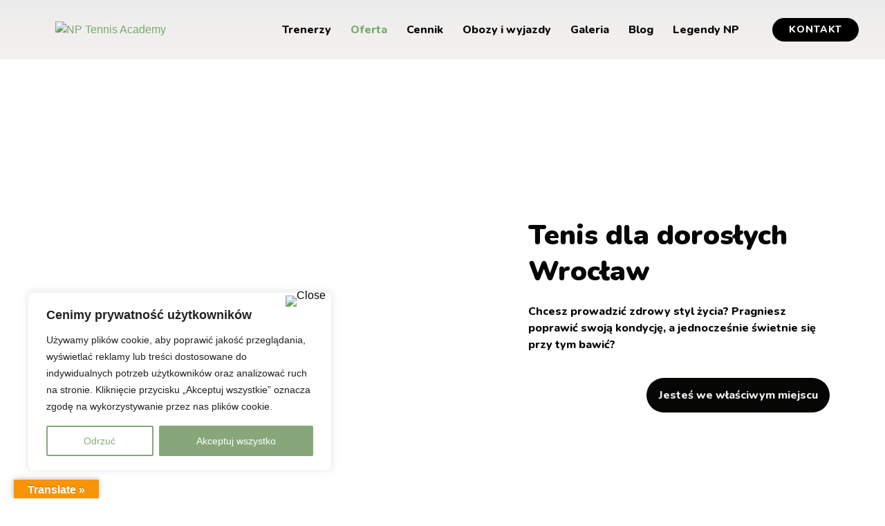

--- FILE ---
content_type: text/html; charset=utf-8
request_url: https://www.google.com/recaptcha/api2/anchor?ar=1&k=6LdFbU4rAAAAABEZWXQ_MjVTUc2yCuchoAYITZYF&co=aHR0cHM6Ly9ucHRlbm5pc2FjYWRlbXkucGw6NDQz&hl=en&v=PoyoqOPhxBO7pBk68S4YbpHZ&size=invisible&anchor-ms=20000&execute-ms=30000&cb=sb3x8dhaasav
body_size: 48572
content:
<!DOCTYPE HTML><html dir="ltr" lang="en"><head><meta http-equiv="Content-Type" content="text/html; charset=UTF-8">
<meta http-equiv="X-UA-Compatible" content="IE=edge">
<title>reCAPTCHA</title>
<style type="text/css">
/* cyrillic-ext */
@font-face {
  font-family: 'Roboto';
  font-style: normal;
  font-weight: 400;
  font-stretch: 100%;
  src: url(//fonts.gstatic.com/s/roboto/v48/KFO7CnqEu92Fr1ME7kSn66aGLdTylUAMa3GUBHMdazTgWw.woff2) format('woff2');
  unicode-range: U+0460-052F, U+1C80-1C8A, U+20B4, U+2DE0-2DFF, U+A640-A69F, U+FE2E-FE2F;
}
/* cyrillic */
@font-face {
  font-family: 'Roboto';
  font-style: normal;
  font-weight: 400;
  font-stretch: 100%;
  src: url(//fonts.gstatic.com/s/roboto/v48/KFO7CnqEu92Fr1ME7kSn66aGLdTylUAMa3iUBHMdazTgWw.woff2) format('woff2');
  unicode-range: U+0301, U+0400-045F, U+0490-0491, U+04B0-04B1, U+2116;
}
/* greek-ext */
@font-face {
  font-family: 'Roboto';
  font-style: normal;
  font-weight: 400;
  font-stretch: 100%;
  src: url(//fonts.gstatic.com/s/roboto/v48/KFO7CnqEu92Fr1ME7kSn66aGLdTylUAMa3CUBHMdazTgWw.woff2) format('woff2');
  unicode-range: U+1F00-1FFF;
}
/* greek */
@font-face {
  font-family: 'Roboto';
  font-style: normal;
  font-weight: 400;
  font-stretch: 100%;
  src: url(//fonts.gstatic.com/s/roboto/v48/KFO7CnqEu92Fr1ME7kSn66aGLdTylUAMa3-UBHMdazTgWw.woff2) format('woff2');
  unicode-range: U+0370-0377, U+037A-037F, U+0384-038A, U+038C, U+038E-03A1, U+03A3-03FF;
}
/* math */
@font-face {
  font-family: 'Roboto';
  font-style: normal;
  font-weight: 400;
  font-stretch: 100%;
  src: url(//fonts.gstatic.com/s/roboto/v48/KFO7CnqEu92Fr1ME7kSn66aGLdTylUAMawCUBHMdazTgWw.woff2) format('woff2');
  unicode-range: U+0302-0303, U+0305, U+0307-0308, U+0310, U+0312, U+0315, U+031A, U+0326-0327, U+032C, U+032F-0330, U+0332-0333, U+0338, U+033A, U+0346, U+034D, U+0391-03A1, U+03A3-03A9, U+03B1-03C9, U+03D1, U+03D5-03D6, U+03F0-03F1, U+03F4-03F5, U+2016-2017, U+2034-2038, U+203C, U+2040, U+2043, U+2047, U+2050, U+2057, U+205F, U+2070-2071, U+2074-208E, U+2090-209C, U+20D0-20DC, U+20E1, U+20E5-20EF, U+2100-2112, U+2114-2115, U+2117-2121, U+2123-214F, U+2190, U+2192, U+2194-21AE, U+21B0-21E5, U+21F1-21F2, U+21F4-2211, U+2213-2214, U+2216-22FF, U+2308-230B, U+2310, U+2319, U+231C-2321, U+2336-237A, U+237C, U+2395, U+239B-23B7, U+23D0, U+23DC-23E1, U+2474-2475, U+25AF, U+25B3, U+25B7, U+25BD, U+25C1, U+25CA, U+25CC, U+25FB, U+266D-266F, U+27C0-27FF, U+2900-2AFF, U+2B0E-2B11, U+2B30-2B4C, U+2BFE, U+3030, U+FF5B, U+FF5D, U+1D400-1D7FF, U+1EE00-1EEFF;
}
/* symbols */
@font-face {
  font-family: 'Roboto';
  font-style: normal;
  font-weight: 400;
  font-stretch: 100%;
  src: url(//fonts.gstatic.com/s/roboto/v48/KFO7CnqEu92Fr1ME7kSn66aGLdTylUAMaxKUBHMdazTgWw.woff2) format('woff2');
  unicode-range: U+0001-000C, U+000E-001F, U+007F-009F, U+20DD-20E0, U+20E2-20E4, U+2150-218F, U+2190, U+2192, U+2194-2199, U+21AF, U+21E6-21F0, U+21F3, U+2218-2219, U+2299, U+22C4-22C6, U+2300-243F, U+2440-244A, U+2460-24FF, U+25A0-27BF, U+2800-28FF, U+2921-2922, U+2981, U+29BF, U+29EB, U+2B00-2BFF, U+4DC0-4DFF, U+FFF9-FFFB, U+10140-1018E, U+10190-1019C, U+101A0, U+101D0-101FD, U+102E0-102FB, U+10E60-10E7E, U+1D2C0-1D2D3, U+1D2E0-1D37F, U+1F000-1F0FF, U+1F100-1F1AD, U+1F1E6-1F1FF, U+1F30D-1F30F, U+1F315, U+1F31C, U+1F31E, U+1F320-1F32C, U+1F336, U+1F378, U+1F37D, U+1F382, U+1F393-1F39F, U+1F3A7-1F3A8, U+1F3AC-1F3AF, U+1F3C2, U+1F3C4-1F3C6, U+1F3CA-1F3CE, U+1F3D4-1F3E0, U+1F3ED, U+1F3F1-1F3F3, U+1F3F5-1F3F7, U+1F408, U+1F415, U+1F41F, U+1F426, U+1F43F, U+1F441-1F442, U+1F444, U+1F446-1F449, U+1F44C-1F44E, U+1F453, U+1F46A, U+1F47D, U+1F4A3, U+1F4B0, U+1F4B3, U+1F4B9, U+1F4BB, U+1F4BF, U+1F4C8-1F4CB, U+1F4D6, U+1F4DA, U+1F4DF, U+1F4E3-1F4E6, U+1F4EA-1F4ED, U+1F4F7, U+1F4F9-1F4FB, U+1F4FD-1F4FE, U+1F503, U+1F507-1F50B, U+1F50D, U+1F512-1F513, U+1F53E-1F54A, U+1F54F-1F5FA, U+1F610, U+1F650-1F67F, U+1F687, U+1F68D, U+1F691, U+1F694, U+1F698, U+1F6AD, U+1F6B2, U+1F6B9-1F6BA, U+1F6BC, U+1F6C6-1F6CF, U+1F6D3-1F6D7, U+1F6E0-1F6EA, U+1F6F0-1F6F3, U+1F6F7-1F6FC, U+1F700-1F7FF, U+1F800-1F80B, U+1F810-1F847, U+1F850-1F859, U+1F860-1F887, U+1F890-1F8AD, U+1F8B0-1F8BB, U+1F8C0-1F8C1, U+1F900-1F90B, U+1F93B, U+1F946, U+1F984, U+1F996, U+1F9E9, U+1FA00-1FA6F, U+1FA70-1FA7C, U+1FA80-1FA89, U+1FA8F-1FAC6, U+1FACE-1FADC, U+1FADF-1FAE9, U+1FAF0-1FAF8, U+1FB00-1FBFF;
}
/* vietnamese */
@font-face {
  font-family: 'Roboto';
  font-style: normal;
  font-weight: 400;
  font-stretch: 100%;
  src: url(//fonts.gstatic.com/s/roboto/v48/KFO7CnqEu92Fr1ME7kSn66aGLdTylUAMa3OUBHMdazTgWw.woff2) format('woff2');
  unicode-range: U+0102-0103, U+0110-0111, U+0128-0129, U+0168-0169, U+01A0-01A1, U+01AF-01B0, U+0300-0301, U+0303-0304, U+0308-0309, U+0323, U+0329, U+1EA0-1EF9, U+20AB;
}
/* latin-ext */
@font-face {
  font-family: 'Roboto';
  font-style: normal;
  font-weight: 400;
  font-stretch: 100%;
  src: url(//fonts.gstatic.com/s/roboto/v48/KFO7CnqEu92Fr1ME7kSn66aGLdTylUAMa3KUBHMdazTgWw.woff2) format('woff2');
  unicode-range: U+0100-02BA, U+02BD-02C5, U+02C7-02CC, U+02CE-02D7, U+02DD-02FF, U+0304, U+0308, U+0329, U+1D00-1DBF, U+1E00-1E9F, U+1EF2-1EFF, U+2020, U+20A0-20AB, U+20AD-20C0, U+2113, U+2C60-2C7F, U+A720-A7FF;
}
/* latin */
@font-face {
  font-family: 'Roboto';
  font-style: normal;
  font-weight: 400;
  font-stretch: 100%;
  src: url(//fonts.gstatic.com/s/roboto/v48/KFO7CnqEu92Fr1ME7kSn66aGLdTylUAMa3yUBHMdazQ.woff2) format('woff2');
  unicode-range: U+0000-00FF, U+0131, U+0152-0153, U+02BB-02BC, U+02C6, U+02DA, U+02DC, U+0304, U+0308, U+0329, U+2000-206F, U+20AC, U+2122, U+2191, U+2193, U+2212, U+2215, U+FEFF, U+FFFD;
}
/* cyrillic-ext */
@font-face {
  font-family: 'Roboto';
  font-style: normal;
  font-weight: 500;
  font-stretch: 100%;
  src: url(//fonts.gstatic.com/s/roboto/v48/KFO7CnqEu92Fr1ME7kSn66aGLdTylUAMa3GUBHMdazTgWw.woff2) format('woff2');
  unicode-range: U+0460-052F, U+1C80-1C8A, U+20B4, U+2DE0-2DFF, U+A640-A69F, U+FE2E-FE2F;
}
/* cyrillic */
@font-face {
  font-family: 'Roboto';
  font-style: normal;
  font-weight: 500;
  font-stretch: 100%;
  src: url(//fonts.gstatic.com/s/roboto/v48/KFO7CnqEu92Fr1ME7kSn66aGLdTylUAMa3iUBHMdazTgWw.woff2) format('woff2');
  unicode-range: U+0301, U+0400-045F, U+0490-0491, U+04B0-04B1, U+2116;
}
/* greek-ext */
@font-face {
  font-family: 'Roboto';
  font-style: normal;
  font-weight: 500;
  font-stretch: 100%;
  src: url(//fonts.gstatic.com/s/roboto/v48/KFO7CnqEu92Fr1ME7kSn66aGLdTylUAMa3CUBHMdazTgWw.woff2) format('woff2');
  unicode-range: U+1F00-1FFF;
}
/* greek */
@font-face {
  font-family: 'Roboto';
  font-style: normal;
  font-weight: 500;
  font-stretch: 100%;
  src: url(//fonts.gstatic.com/s/roboto/v48/KFO7CnqEu92Fr1ME7kSn66aGLdTylUAMa3-UBHMdazTgWw.woff2) format('woff2');
  unicode-range: U+0370-0377, U+037A-037F, U+0384-038A, U+038C, U+038E-03A1, U+03A3-03FF;
}
/* math */
@font-face {
  font-family: 'Roboto';
  font-style: normal;
  font-weight: 500;
  font-stretch: 100%;
  src: url(//fonts.gstatic.com/s/roboto/v48/KFO7CnqEu92Fr1ME7kSn66aGLdTylUAMawCUBHMdazTgWw.woff2) format('woff2');
  unicode-range: U+0302-0303, U+0305, U+0307-0308, U+0310, U+0312, U+0315, U+031A, U+0326-0327, U+032C, U+032F-0330, U+0332-0333, U+0338, U+033A, U+0346, U+034D, U+0391-03A1, U+03A3-03A9, U+03B1-03C9, U+03D1, U+03D5-03D6, U+03F0-03F1, U+03F4-03F5, U+2016-2017, U+2034-2038, U+203C, U+2040, U+2043, U+2047, U+2050, U+2057, U+205F, U+2070-2071, U+2074-208E, U+2090-209C, U+20D0-20DC, U+20E1, U+20E5-20EF, U+2100-2112, U+2114-2115, U+2117-2121, U+2123-214F, U+2190, U+2192, U+2194-21AE, U+21B0-21E5, U+21F1-21F2, U+21F4-2211, U+2213-2214, U+2216-22FF, U+2308-230B, U+2310, U+2319, U+231C-2321, U+2336-237A, U+237C, U+2395, U+239B-23B7, U+23D0, U+23DC-23E1, U+2474-2475, U+25AF, U+25B3, U+25B7, U+25BD, U+25C1, U+25CA, U+25CC, U+25FB, U+266D-266F, U+27C0-27FF, U+2900-2AFF, U+2B0E-2B11, U+2B30-2B4C, U+2BFE, U+3030, U+FF5B, U+FF5D, U+1D400-1D7FF, U+1EE00-1EEFF;
}
/* symbols */
@font-face {
  font-family: 'Roboto';
  font-style: normal;
  font-weight: 500;
  font-stretch: 100%;
  src: url(//fonts.gstatic.com/s/roboto/v48/KFO7CnqEu92Fr1ME7kSn66aGLdTylUAMaxKUBHMdazTgWw.woff2) format('woff2');
  unicode-range: U+0001-000C, U+000E-001F, U+007F-009F, U+20DD-20E0, U+20E2-20E4, U+2150-218F, U+2190, U+2192, U+2194-2199, U+21AF, U+21E6-21F0, U+21F3, U+2218-2219, U+2299, U+22C4-22C6, U+2300-243F, U+2440-244A, U+2460-24FF, U+25A0-27BF, U+2800-28FF, U+2921-2922, U+2981, U+29BF, U+29EB, U+2B00-2BFF, U+4DC0-4DFF, U+FFF9-FFFB, U+10140-1018E, U+10190-1019C, U+101A0, U+101D0-101FD, U+102E0-102FB, U+10E60-10E7E, U+1D2C0-1D2D3, U+1D2E0-1D37F, U+1F000-1F0FF, U+1F100-1F1AD, U+1F1E6-1F1FF, U+1F30D-1F30F, U+1F315, U+1F31C, U+1F31E, U+1F320-1F32C, U+1F336, U+1F378, U+1F37D, U+1F382, U+1F393-1F39F, U+1F3A7-1F3A8, U+1F3AC-1F3AF, U+1F3C2, U+1F3C4-1F3C6, U+1F3CA-1F3CE, U+1F3D4-1F3E0, U+1F3ED, U+1F3F1-1F3F3, U+1F3F5-1F3F7, U+1F408, U+1F415, U+1F41F, U+1F426, U+1F43F, U+1F441-1F442, U+1F444, U+1F446-1F449, U+1F44C-1F44E, U+1F453, U+1F46A, U+1F47D, U+1F4A3, U+1F4B0, U+1F4B3, U+1F4B9, U+1F4BB, U+1F4BF, U+1F4C8-1F4CB, U+1F4D6, U+1F4DA, U+1F4DF, U+1F4E3-1F4E6, U+1F4EA-1F4ED, U+1F4F7, U+1F4F9-1F4FB, U+1F4FD-1F4FE, U+1F503, U+1F507-1F50B, U+1F50D, U+1F512-1F513, U+1F53E-1F54A, U+1F54F-1F5FA, U+1F610, U+1F650-1F67F, U+1F687, U+1F68D, U+1F691, U+1F694, U+1F698, U+1F6AD, U+1F6B2, U+1F6B9-1F6BA, U+1F6BC, U+1F6C6-1F6CF, U+1F6D3-1F6D7, U+1F6E0-1F6EA, U+1F6F0-1F6F3, U+1F6F7-1F6FC, U+1F700-1F7FF, U+1F800-1F80B, U+1F810-1F847, U+1F850-1F859, U+1F860-1F887, U+1F890-1F8AD, U+1F8B0-1F8BB, U+1F8C0-1F8C1, U+1F900-1F90B, U+1F93B, U+1F946, U+1F984, U+1F996, U+1F9E9, U+1FA00-1FA6F, U+1FA70-1FA7C, U+1FA80-1FA89, U+1FA8F-1FAC6, U+1FACE-1FADC, U+1FADF-1FAE9, U+1FAF0-1FAF8, U+1FB00-1FBFF;
}
/* vietnamese */
@font-face {
  font-family: 'Roboto';
  font-style: normal;
  font-weight: 500;
  font-stretch: 100%;
  src: url(//fonts.gstatic.com/s/roboto/v48/KFO7CnqEu92Fr1ME7kSn66aGLdTylUAMa3OUBHMdazTgWw.woff2) format('woff2');
  unicode-range: U+0102-0103, U+0110-0111, U+0128-0129, U+0168-0169, U+01A0-01A1, U+01AF-01B0, U+0300-0301, U+0303-0304, U+0308-0309, U+0323, U+0329, U+1EA0-1EF9, U+20AB;
}
/* latin-ext */
@font-face {
  font-family: 'Roboto';
  font-style: normal;
  font-weight: 500;
  font-stretch: 100%;
  src: url(//fonts.gstatic.com/s/roboto/v48/KFO7CnqEu92Fr1ME7kSn66aGLdTylUAMa3KUBHMdazTgWw.woff2) format('woff2');
  unicode-range: U+0100-02BA, U+02BD-02C5, U+02C7-02CC, U+02CE-02D7, U+02DD-02FF, U+0304, U+0308, U+0329, U+1D00-1DBF, U+1E00-1E9F, U+1EF2-1EFF, U+2020, U+20A0-20AB, U+20AD-20C0, U+2113, U+2C60-2C7F, U+A720-A7FF;
}
/* latin */
@font-face {
  font-family: 'Roboto';
  font-style: normal;
  font-weight: 500;
  font-stretch: 100%;
  src: url(//fonts.gstatic.com/s/roboto/v48/KFO7CnqEu92Fr1ME7kSn66aGLdTylUAMa3yUBHMdazQ.woff2) format('woff2');
  unicode-range: U+0000-00FF, U+0131, U+0152-0153, U+02BB-02BC, U+02C6, U+02DA, U+02DC, U+0304, U+0308, U+0329, U+2000-206F, U+20AC, U+2122, U+2191, U+2193, U+2212, U+2215, U+FEFF, U+FFFD;
}
/* cyrillic-ext */
@font-face {
  font-family: 'Roboto';
  font-style: normal;
  font-weight: 900;
  font-stretch: 100%;
  src: url(//fonts.gstatic.com/s/roboto/v48/KFO7CnqEu92Fr1ME7kSn66aGLdTylUAMa3GUBHMdazTgWw.woff2) format('woff2');
  unicode-range: U+0460-052F, U+1C80-1C8A, U+20B4, U+2DE0-2DFF, U+A640-A69F, U+FE2E-FE2F;
}
/* cyrillic */
@font-face {
  font-family: 'Roboto';
  font-style: normal;
  font-weight: 900;
  font-stretch: 100%;
  src: url(//fonts.gstatic.com/s/roboto/v48/KFO7CnqEu92Fr1ME7kSn66aGLdTylUAMa3iUBHMdazTgWw.woff2) format('woff2');
  unicode-range: U+0301, U+0400-045F, U+0490-0491, U+04B0-04B1, U+2116;
}
/* greek-ext */
@font-face {
  font-family: 'Roboto';
  font-style: normal;
  font-weight: 900;
  font-stretch: 100%;
  src: url(//fonts.gstatic.com/s/roboto/v48/KFO7CnqEu92Fr1ME7kSn66aGLdTylUAMa3CUBHMdazTgWw.woff2) format('woff2');
  unicode-range: U+1F00-1FFF;
}
/* greek */
@font-face {
  font-family: 'Roboto';
  font-style: normal;
  font-weight: 900;
  font-stretch: 100%;
  src: url(//fonts.gstatic.com/s/roboto/v48/KFO7CnqEu92Fr1ME7kSn66aGLdTylUAMa3-UBHMdazTgWw.woff2) format('woff2');
  unicode-range: U+0370-0377, U+037A-037F, U+0384-038A, U+038C, U+038E-03A1, U+03A3-03FF;
}
/* math */
@font-face {
  font-family: 'Roboto';
  font-style: normal;
  font-weight: 900;
  font-stretch: 100%;
  src: url(//fonts.gstatic.com/s/roboto/v48/KFO7CnqEu92Fr1ME7kSn66aGLdTylUAMawCUBHMdazTgWw.woff2) format('woff2');
  unicode-range: U+0302-0303, U+0305, U+0307-0308, U+0310, U+0312, U+0315, U+031A, U+0326-0327, U+032C, U+032F-0330, U+0332-0333, U+0338, U+033A, U+0346, U+034D, U+0391-03A1, U+03A3-03A9, U+03B1-03C9, U+03D1, U+03D5-03D6, U+03F0-03F1, U+03F4-03F5, U+2016-2017, U+2034-2038, U+203C, U+2040, U+2043, U+2047, U+2050, U+2057, U+205F, U+2070-2071, U+2074-208E, U+2090-209C, U+20D0-20DC, U+20E1, U+20E5-20EF, U+2100-2112, U+2114-2115, U+2117-2121, U+2123-214F, U+2190, U+2192, U+2194-21AE, U+21B0-21E5, U+21F1-21F2, U+21F4-2211, U+2213-2214, U+2216-22FF, U+2308-230B, U+2310, U+2319, U+231C-2321, U+2336-237A, U+237C, U+2395, U+239B-23B7, U+23D0, U+23DC-23E1, U+2474-2475, U+25AF, U+25B3, U+25B7, U+25BD, U+25C1, U+25CA, U+25CC, U+25FB, U+266D-266F, U+27C0-27FF, U+2900-2AFF, U+2B0E-2B11, U+2B30-2B4C, U+2BFE, U+3030, U+FF5B, U+FF5D, U+1D400-1D7FF, U+1EE00-1EEFF;
}
/* symbols */
@font-face {
  font-family: 'Roboto';
  font-style: normal;
  font-weight: 900;
  font-stretch: 100%;
  src: url(//fonts.gstatic.com/s/roboto/v48/KFO7CnqEu92Fr1ME7kSn66aGLdTylUAMaxKUBHMdazTgWw.woff2) format('woff2');
  unicode-range: U+0001-000C, U+000E-001F, U+007F-009F, U+20DD-20E0, U+20E2-20E4, U+2150-218F, U+2190, U+2192, U+2194-2199, U+21AF, U+21E6-21F0, U+21F3, U+2218-2219, U+2299, U+22C4-22C6, U+2300-243F, U+2440-244A, U+2460-24FF, U+25A0-27BF, U+2800-28FF, U+2921-2922, U+2981, U+29BF, U+29EB, U+2B00-2BFF, U+4DC0-4DFF, U+FFF9-FFFB, U+10140-1018E, U+10190-1019C, U+101A0, U+101D0-101FD, U+102E0-102FB, U+10E60-10E7E, U+1D2C0-1D2D3, U+1D2E0-1D37F, U+1F000-1F0FF, U+1F100-1F1AD, U+1F1E6-1F1FF, U+1F30D-1F30F, U+1F315, U+1F31C, U+1F31E, U+1F320-1F32C, U+1F336, U+1F378, U+1F37D, U+1F382, U+1F393-1F39F, U+1F3A7-1F3A8, U+1F3AC-1F3AF, U+1F3C2, U+1F3C4-1F3C6, U+1F3CA-1F3CE, U+1F3D4-1F3E0, U+1F3ED, U+1F3F1-1F3F3, U+1F3F5-1F3F7, U+1F408, U+1F415, U+1F41F, U+1F426, U+1F43F, U+1F441-1F442, U+1F444, U+1F446-1F449, U+1F44C-1F44E, U+1F453, U+1F46A, U+1F47D, U+1F4A3, U+1F4B0, U+1F4B3, U+1F4B9, U+1F4BB, U+1F4BF, U+1F4C8-1F4CB, U+1F4D6, U+1F4DA, U+1F4DF, U+1F4E3-1F4E6, U+1F4EA-1F4ED, U+1F4F7, U+1F4F9-1F4FB, U+1F4FD-1F4FE, U+1F503, U+1F507-1F50B, U+1F50D, U+1F512-1F513, U+1F53E-1F54A, U+1F54F-1F5FA, U+1F610, U+1F650-1F67F, U+1F687, U+1F68D, U+1F691, U+1F694, U+1F698, U+1F6AD, U+1F6B2, U+1F6B9-1F6BA, U+1F6BC, U+1F6C6-1F6CF, U+1F6D3-1F6D7, U+1F6E0-1F6EA, U+1F6F0-1F6F3, U+1F6F7-1F6FC, U+1F700-1F7FF, U+1F800-1F80B, U+1F810-1F847, U+1F850-1F859, U+1F860-1F887, U+1F890-1F8AD, U+1F8B0-1F8BB, U+1F8C0-1F8C1, U+1F900-1F90B, U+1F93B, U+1F946, U+1F984, U+1F996, U+1F9E9, U+1FA00-1FA6F, U+1FA70-1FA7C, U+1FA80-1FA89, U+1FA8F-1FAC6, U+1FACE-1FADC, U+1FADF-1FAE9, U+1FAF0-1FAF8, U+1FB00-1FBFF;
}
/* vietnamese */
@font-face {
  font-family: 'Roboto';
  font-style: normal;
  font-weight: 900;
  font-stretch: 100%;
  src: url(//fonts.gstatic.com/s/roboto/v48/KFO7CnqEu92Fr1ME7kSn66aGLdTylUAMa3OUBHMdazTgWw.woff2) format('woff2');
  unicode-range: U+0102-0103, U+0110-0111, U+0128-0129, U+0168-0169, U+01A0-01A1, U+01AF-01B0, U+0300-0301, U+0303-0304, U+0308-0309, U+0323, U+0329, U+1EA0-1EF9, U+20AB;
}
/* latin-ext */
@font-face {
  font-family: 'Roboto';
  font-style: normal;
  font-weight: 900;
  font-stretch: 100%;
  src: url(//fonts.gstatic.com/s/roboto/v48/KFO7CnqEu92Fr1ME7kSn66aGLdTylUAMa3KUBHMdazTgWw.woff2) format('woff2');
  unicode-range: U+0100-02BA, U+02BD-02C5, U+02C7-02CC, U+02CE-02D7, U+02DD-02FF, U+0304, U+0308, U+0329, U+1D00-1DBF, U+1E00-1E9F, U+1EF2-1EFF, U+2020, U+20A0-20AB, U+20AD-20C0, U+2113, U+2C60-2C7F, U+A720-A7FF;
}
/* latin */
@font-face {
  font-family: 'Roboto';
  font-style: normal;
  font-weight: 900;
  font-stretch: 100%;
  src: url(//fonts.gstatic.com/s/roboto/v48/KFO7CnqEu92Fr1ME7kSn66aGLdTylUAMa3yUBHMdazQ.woff2) format('woff2');
  unicode-range: U+0000-00FF, U+0131, U+0152-0153, U+02BB-02BC, U+02C6, U+02DA, U+02DC, U+0304, U+0308, U+0329, U+2000-206F, U+20AC, U+2122, U+2191, U+2193, U+2212, U+2215, U+FEFF, U+FFFD;
}

</style>
<link rel="stylesheet" type="text/css" href="https://www.gstatic.com/recaptcha/releases/PoyoqOPhxBO7pBk68S4YbpHZ/styles__ltr.css">
<script nonce="OpdjgyC3I6ya8CbYff_ExQ" type="text/javascript">window['__recaptcha_api'] = 'https://www.google.com/recaptcha/api2/';</script>
<script type="text/javascript" src="https://www.gstatic.com/recaptcha/releases/PoyoqOPhxBO7pBk68S4YbpHZ/recaptcha__en.js" nonce="OpdjgyC3I6ya8CbYff_ExQ">
      
    </script></head>
<body><div id="rc-anchor-alert" class="rc-anchor-alert"></div>
<input type="hidden" id="recaptcha-token" value="[base64]">
<script type="text/javascript" nonce="OpdjgyC3I6ya8CbYff_ExQ">
      recaptcha.anchor.Main.init("[\x22ainput\x22,[\x22bgdata\x22,\x22\x22,\[base64]/[base64]/MjU1Ong/[base64]/[base64]/[base64]/[base64]/[base64]/[base64]/[base64]/[base64]/[base64]/[base64]/[base64]/[base64]/[base64]/[base64]/[base64]\\u003d\x22,\[base64]\\u003d\\u003d\x22,\x22w51fwqorwojChMKfBcOFI0pGA8KnwqNaDsOuw7XDl8KIw6FCJMOPw41sIFdyT8OuZ23CtsK9wpNBw4RUw7nDs8O3DsKLfkXDqcOrwow8OsOoWTpVK8KDWgM3FldPUMKzdlzCrxDCmQlGG0DCo1YKwqx3woMXw4rCv8KIwr/[base64]/Ci8KDw5vCoDnCgCM6w4nDlsKcZsKEw7LCr8Kww6nCtX3DtxILMMO2CWnCq2DDiWM7BsKHIBMpw6tEMx9LK8OiwovCpcK0QcKkw4vDs1cKwrQswobCmAnDvcO3woRywofDrhLDkxbDtG1sdMOHG1rCnj3Dqy/Cv8O4w4wxw6zCp8OiKi3Djitcw7J+f8KFHXfDtS0of2rDi8KkeUJAwqlOw69jwqcHwpt0TsKMCsOcw446wrA6BcKNYsOFwrkww6/Dp1pTwoJNwp3Dp8K6w6DCnillw5DCqcOuCcKCw6vCgMO9w7Y0bSctDMO2dsO/Jj43wpQWMsOAwrHDvyk0GQ3CqcK2wrB1C8KQYlPDp8K+DEhPwohrw4jDgmDClllyGArCh8KtK8KawpUiQBRwERA+b8KJw41LNsOqCcKZSxt+w67Dm8K/woIYFF/CsA/Cr8KWDCFxc8KwCRXCvVHCrWl7XyE5w4nCk8K5wpnCrn3DpMOlwqooPcKxw5zCvljClMKxVcKZw48kGMKDwr/Dh1DDphLCscKIwq7CjzjDrMKuTcOBw7nCl2EGGMKqwpVRVsOcUAlqXcK4w5EBwqJKw6zDr2UKwrzDjGhLZnk7IsKkEDYQLFrDo1JvQQ9cChMOah7DsSzDvwfCqC7CusKyDwbDhhnDvW1Pw6zDjxkCwrkbw5zDnk/[base64]/DvSPDkMKEworDr8ONw5TDmDHDsVwQw6XChzLDmEUHw67Cn8Kyf8OTw4PDocOew7cmw5pZw7nCrWsYwphCw4NZUMKOwrzDicK6L8Kawo7Cpj/Ck8KIwrnCo8K3UlrCo8OZw7dKw4FGw4J8w6Eew4jDmWHCr8Kyw6rDucKPw6vDs8OtwrJhwo3DmyDDnio9wrLDtGvCncO+Mjd3BSLDlmXCiEoSGXVLw6jCicKOwqnDqMKbNsKYRgwcw65Pw6ofw5/Dm8K+w7FrD8OzQV0QNMO9w4o1wqwifS5ew50wesOyw5wlwpDCtsKcw5xrworDicOKe8OSCMKdbcKdw77Dl8O9wr8lNjo5VxYxHsK4wpDDuMKywqDCpcOyw4lqwrMQK0ZebxLCvA9mw6MCNsOswoPCqQrDhMOedA/CgcKlwp/[base64]/[base64]/DlnBOTwstTsOdwrhiNjtJLcO7w6/Dr8O5W8KKw65SJmk/[base64]/[base64]/[base64]/ChMKhZhZQw5l9MsKxw44Cw7heUkA4w4jCiBDDkjHDn8O0GcODIUnDgjtIQsKBw4TDtMOrwrHDnT9DDDvDjWPCucONw5fClAXCrgzCgMKYXgHDr23DsFHDljDCkHHDqMKAwqw6asK/LmPCsSxxID/DmMKZw7Vew6sIRcOtwp4mwofCgMOBw5ABwpPDj8KOw4zCpn/CmTcywrnDhA/[base64]/DpMKWwrPCvR9jEjrCk8KLdcKhPxRhwpxWw6LCuMKtw47ClDTCosKOw57Dqg0Rdmg1HgvDo2zDgcOdwpx9wosEUMKcworCg8OVw4Yiw6Rvw4cbwrRZwq1nFMObK8KpA8OMccKfw4YTMMOQTMOzwonCnyLCjMO7JlzCjMK/w7VJwoZ+X29OeSjDm0Nrwq/CpsOAVQE1wq3CoBfCrQBIVMOWf1l/[base64]/CoT1Ww5E4VsKgwoPDvU5IwrlIFn7DrizCnsKgARNuw5wPRsKNwqkxRsKxw7EKFX3CpEvDvjBXwqvDu8KAw5J/w4BvFQ/[base64]/[base64]/DnMKhwrHDixTDgF00VcKJVsKuD8OPRMK7CW/CgCkNY2puen3DoAZUwoLCjMOEfsKjw7goS8OFIsK7VsOAdUpvGiJ3OTXDpW8Dwqdvw4jDgUYqesKsw5bCpcOBMMKew6lnX2EIbsOhwr/Dnj7DqTfDjsOGPVBTwoI5woJlVcK+azzCosKKw77CuQHCp0pmw6vDnFvDrQLCvB5DwpPDm8Ojwqkqw5wnQsKCGkrCtMK8HsODw5fDhy8Ewo3DisOPCxE2AsOpHEhIV8OlRzTDnsODw7XDkj5WCT8ow7/CqMKbw6RvwrnDgHvCow5Fw7XDpCdIwrYubiI3cm/DksKsw53CicKYw74XMiLCrCl+wpZoNsKnRsKXwr/DgQIoWBrClT3DhHc2wroWw5nDjXhLaklPM8KRw5VFw60mwqwTw6LDtjDCpS7ChcKvwqTDkDgXcMOXwrPCjgsvQsOvw5zCqsK1wqTDt03Cl2Z2csOFJ8KHNcOWw5nDvMKkIQpxwpzCpsOjY2oDOMKCOgXCr2IWwqh3c3ViWsOBZkHDjWjCj8OvCMOGAQ/[base64]/w6pzwqdRwpIHPA8KZFLCkyLCksK6BAlGwo/DqsOyw7PDhxBXwpQuwprDrhPDoh0OwonCu8OcCcO6GsKww7xyFcKZwpIQwprCqMKAMQMFdcKpNcKgw6LDnFwdw5sow6nCsm/[base64]/[base64]/Di3x4w5EIVsOgIcOmfGQjwonCvF7Do8OfbErDkEF1w7PDosKuwoYnNMOCSAXCkcOwYDPCqENnBMOoecKnw5HDksKBcMOdO8KQPCd/w6fCusOJwobDt8K7CR7DjMOAw6xzPMKPw5DDksKJw4N+GCnCgsKWACRuVi3DvsO4w4jClMKQTkkgVMOMBMOHwrcDwp45UG/DrMKpwpUHwo/CmGfDqXLDq8KQcMKyfD8wXcO7wqpEw6/[base64]/[base64]/DMO5AWU5EGXCpsOHwoHDv3nCuWIwwqbCjS7Ck8KLw6DDhcOzPsOnw63DpcKKTQY0EMK/[base64]/wqR6e2HCki/DnDZcwp3CoUxlwpTDisKUGsOwf8KQLhnDhzfDjcO/[base64]/[base64]/DjTPDvF8aKT43A0vDi8KDw6BBUgczw7DDlsK+w47CjWDCocOeVW0XwprDt00OMsK6wp3Dq8OlRsKlD8KHw5zCpGF9JSrDu1zDj8KOwovDqXbDj8KSOBPDisKLw5clX1LDjWTDqx/DmHHCoiEGw4TDv0VrZh8LaMOtFSk1QXvCm8KETCUtZsOaS8OWwqUAwrV/[base64]/w5lYcULChMKJEA9Kw7tDClbDri3CkMOVWMKTesODesO4w4/CrQLDkHvCn8Kewrhlw7gjKcK1woPCqQXDoUvDuVDDgFTDgSvDmmbCgCILUG/CuhY/ZUl4NcKFOWjDtcOQwqrDqsK5wp5Jw4MTw5XDqGnCrDp2TMKjIxUoVl/DlcOmCwTCv8KKw6jDkmpBeHDCuMKMwpYTX8KEwoAHwpcwBsOTcjJhGsKew6x3UCN7wrczMMOdwo0aw5B9HcOSNSTCiMOrwrgXw7fCncKXVcKYwpVgccKicW/[base64]/Cm8KlGkV5W8O3FcKfA8Kpw5XCosKSw5Zyf8OMX8OAw4JaBE3DjsKiXF3Cu2F5wrYsw6ZPFn7CsR5XwrM3QDrCnx/[base64]/DpG/DucKrwrzDocKLcRwywpXDvhDDqcOLwpPClD/Ch2k0TXpgw6zDsw3Dn0BKIMOUW8Otwq8WD8OPw67CmsKzJ8KACHJicypbUsKITcK9wqpmNQfDrsOEwoUOVDsYw5FxWVHCpTDCinEkwpbDgcKgPHbDlg42AMO3A8Oyw7XDrCcBw4Vxw6/ChTFMLsOQw5LCssOdwoDCvcKZwqFOFMKJwqkjwq/[base64]/DoxTDvsOKDcKzwrDDm0g2C2/DmzcRKMOlW8OgU3QTGFrDlE04VnDCkRM/w6NWwqfCrcOxT8Odwr/CmcO7wrbCpnp8C8KAR0/[base64]/CnsO/QcKdw7/DuMO9wrUwIClfwp/CksKnDMK2wo4JTVzDuCTCocORRcOqBkFXwrrCvMKYwroOc8OfwoQfOMOqw49uIcKmw4ZPCcKfYhYxwrNdwpvDhcKNwp/CksK/VMOZwqfCgFBEw4jCtHXCpsKcVsK/MMOjwp4aCMOjIcKEw69wFsOuw73CqMKZRUV8w5t9D8KVwpNtw4p2wpDDqh3Dm1LCv8KUwpnCqsKrwprCogzDjMKZw6vCk8OpcsO2ezkdKG5LM3/CjkZ+w7zCsn/CpcOqTA4PfcKoUA/DsC/CsWHDjcO1GMOaeSLDhMOsQHjChMKAecKVZRrCi2LDrF/DnTlcL8KJwolhwrvCq8Kvw67Dn07Dr0I1Tw5ja3VaSMOwPR5SwpfDk8KKDSBHKcO+KGRswrHDqcKGwpVIw47DhlLDryPCvcKrAnnDhnYkFU59C1AXw7EEw43CslLDvMOow7XCjE0TwrzChmkIw5bCsDQ+PCDCun/Ds8KJw7kuwoTCnsOkw6PDvMK7wr1hXQgmOsKRF1Eew7HDgcOnG8OJAMOSOsK5w4fCtTEHAcOod8KywoE2w4DDux7DkgzDtsKOwp/[base64]/CkcK0a8K8IsOLwqR0FsK6w6J2XsKzwogVNsK0w4gqIkdrVznCr8O/AkHCk3zDmUDDoC/DhldxcMKCSzAzw77CvsOyw65jwrlxPcOaUT/DkzvCkMOuw5hIS0HDvMOTwqt7RsKDwovDgMKURcOnwq7CkScZwpTDp0dcc8OswqzDgMOxDsKvLsKXw6pbfsOHw7QCZcOuwpPDsD/[base64]/DiVQkaMKfIwYHw43DtMO9NsKKBEsFw7RaMF3CscOTSgDDkRp2wpLCl8Ocw7MowoXCn8OEUsOmf37DkWjCksOCw6rCsmBDwr/DlsOUwpDDlzUowqMKw7gsbMKCFMKGwr3Dk0Rjw681worDiygKwofDl8OVZC/DoMO1JsOBHAMtIVvCshJlwqDDucO9a8OKwo7CpMO5JCYEw7ZtwrNLcMOWH8KARCkYD8OdTT0SwoMNSMOOw5PCino6fcKiQMOTA8K0w7AQwoYDwpfDpMOWw5bCgAkBRy/Cn8KIw4tsw5E9AGPDvAzDtcObJFfDq8Odwr/CocK9w6zDjQEJRFM1w5t7wp/[base64]/VMOVbWLCkT9Mw7o/w7LDgT9twqpBe8OiRHHDpRHCo30JA0xIw6Rpw4XCimdCwqh7wr5odyPCh8OSPMOpw4zCiVYIOBp0HkTDhcO2w5XClMKBw65xSsOHQ1cpwqzDsAdcw4fDj8KjSnPDpsOpw5FDGnLDtitvw7c5woDDhlcwb8KpYFg3w7MCDMKewqg+wpoEecOyc8Kyw4x0CS/[base64]/DpsKxMykVwpTDikcrP8OTw4c9w742V8KqaSVKQg5Nw4BjwonCjCoNw7bCucKhEkfDqMKHw5vCusO6wqrCusOxwqlVwp9Bw5XDjV55wpPDrnwew4DDl8KEw7tnw5fDkjx8w6vDiFHCuMOOw5Quw74IQcOWCC18wq/DuBLCuFfDolHDuUvCvsKAM3plwqgGw7DCqhvCicOww5YNwpVLesOvwpXDi8OCwqnCrxwLwovDt8OTGQ4AwrPCvyhUYhBdw5bCuWA+PE7Dhg3CsmzCq8OiwoTDl0PDvH3DnMKwKlcUwpnDusKXwq3DssOhEMOPwqNpYh/DtQdlwq7Dg1kAVcKxfcOmXljCvMKiBMOHb8OQwrMdw4jDonrCoMKGCsKOa8Ocw78iPsK7wrNuwr7DsMKZUUMnWcKYw7tbDsKtWmrDhMOHwpZQPsKFw63CskPCm1wDw6YPwoteKMObdsOQNE/DvXlhU8O5wpfCjMK9w4vCrsOZw5/ChRfDtUXCi8K5wqrDgcK4w7DCnArDnMKVCMKYQFHDv8OPwoDCqMOvw4rCh8OmwpMIUMKxwrA9bwszwrYFwqAHF8KCwq7DtwXDu8Onw43CncOyPFhEwqs/wrvCmsKBwogfLsKkOnDDrsOVwrzCh8KFwq7CjyXDkSzDp8OFw6rDhMKfwp0YwoVuIcKVwrMfwo1cacOywpIpQMKzw6tJN8KewoZGw4hpw5XCjibDlRXDuUnCncO4c8Kww4pPwrzDn8ORJcO7XRknCcK1XyszUcK5NsK2ZsOKMcOAwr/Dl2vDhMKmw7XCnSDDhAZYeB/CjC0Iw5lbw7V9wq3Cih7DjTHDo8KKDcOEw7FJwqzDmsOgw5/CsGRVM8OsP8Ktwq3CmsOjeEJuJ0fDklUGwq7Cp1d4w5HDukLCulgMwoApIx/CsMKvwolzw43Dvlo6B8KdBMOUQ8KwKF5dVcKzWMO8w6ZXbgjDs27Cu8K/ZUIcCgJJwp0/[base64]/DrsKZVsKRw73CrsOzdEUmLcO1wpZqRsOtTn0gfcOkw5LCi8KFw4HCqcK7L8K+wrg0FcOnwq/Cp1DDicO8ZnPDhSBCwoBAwo7Dr8OCw7leHlXDl8OhVQo0FFRbwrDDvExFw53CpcKtRMOhNmFuw7M1HMKyw53DjMK1wrrCncO9bWJXPi1NFXE3wqjDlmYfI8KJwplewqJPDMOQMsK/[base64]/DtTZlw4YtwpxuAsKVesOQwqjDi8OPa8KHw60FNCAzZ8KxwonCrcO0wpxPwpR8w5bDhMO0XMOaw4Ffe8O9wolcw4PChsKYwo5bXcOHdsOfQ8K/woFUw6R2w7ljw4bCsSstw5nCqcKgw7F7K8OPNg/CjMOPSAfCpgfDiMOZw4TCsSB0w6bDgsOTRMORPcO/wpB8GHZhw6bCgcOFwpRKNnrDtsKMw47CkGYJwqPDmsODcg/[base64]/DtcOxwrPCmcKuBzkXw5R9VHnDksKRwqPCusOPw4/ChMOqwq/CtS3DiGBtwqnDnMKANgocXCvDijJfwqfCnsKQwq/[base64]/DuRPCljNaM8OgwrAmUMKoNMOyUT1oG3pHw7XCtsO3ZWhrZsOLwpxSw7EEw5YGGztLQBMFDMKONcO4wrTDlcKFwpLCvX7Cv8O3GcK7HMOgNcOww7/DocKdwqHCnSDCpn09FWIzXGvDpMKaScOxAcOQP8OhwqVhOGZRCXDCvwHDtmRCwo/ChU1eY8OSwprDkcKSw4FKw5tzw5nDtMORwrbDhsO9OcKlwozDo8O6wrRfN2jCkMKvwq/CjMOSM0XDrMOdwpnDrcKFIwrDpSoZwqhNEsK4wqHCmwRlw6VndsOMbj4GW3BqwqDDhV5pI8Oic8K7BGk/T05TNMOKw4DCgMKjbcKuBDEvL2LCoC48Yj3Ci8K3wozCpUvDpnTCqcONw6XCi3vDtSbCk8KQHsKSb8Odwp/CrcOCLMKwOsOfw5rCrhzCgUXCvQM2w4jCiMOlLwp4wrPDgARTwr82w7BPwqhyEnoqwqkLw5h2YjgMWUvDjEzDo8O1czVJwoIBXivCjWp8dMKlG8O0w5rCtzbCssKcwqbCgcK5XsOgXB3CsiR4w6/DoE/DosOWw68hworDt8KfAgDDrT4vwo7DowZMeFfDisOKwoMew63DiRtMAMOFw79Owp/DiMKhw7nDm30Uw5XCg8KGwrh5wpR4GsOow5/[base64]/[base64]/DsMK2wrUiIHIiNcKMwq3DlsKcAMOoAcO3wrgeMcONw6vDj8KwKjBnw4rCsgFvdDVUwrrCgsOHPMOIcDHCqHh8wo5iMFLCv8Oaw7sUXhhYIsOQwrgrYsKjKsKOwrJSw7p+an3CqlVaw4bChcK9MUcpw5VhwpwYYcKXw4bCvmfDocOBf8OCwqTCpgp1NR/DksOpwrTDuVLDlWplwo1KIzPCisOqwrgHa8OjBMK4Bmdtw4zDpVkTw5FvfWzCj8OzAHUUwpBZw53DpMO4w4gPwrvCjcOoS8Omw6hXaRhePBdxVsO/E8Oqwo4ewrIIw51WZ8OXQCRsLSMHwobDrW3DrsK9EwMWCUJKw6fDvWEeex1Uc3zDn1rCqhw2PnsswrLDo3HCmihNWSYQB2QVR8KDw68ubi/CjMKuwqgMwoo3B8OjD8OzSTlNBMOOwrpwwqtNw4DCpcObbcOKNljChMOxAcKfw6LCtT5/woXDgnLCiGrCj8OiwrjDgcO1wq0Bw7MbDQc7wo8BfFhUwp/Co8KJNMKZw7TDpcKWw6QLO8OoIThYw6o+IsKFw4YTw4VdTcKxw6lZw54qwoTCv8O5DjrDhSnCtcO4w7zCnlk4G8OQw5PCqSoJPHPDnXU/w4UQL8Ozw41iXUXDg8KMXjA4w4RmQ8OWw4/Cm8KXB8OtF8KEw7nCo8K4ZAcWw6s+RcK4UsOywpLDiU7Ch8Ouw7TCnCk0LMOnAAfDvRk+w6A3f1cXw6jCvFBlw6HCtMO+w6UZZcKWw7HDqcK5HsOVwrrDl8KHwo7CmXDCmldWYGjDr8K/F2dMwqbCp8K1wp1Dw7rDtsOkwrHClWplV2kywro7wpTCqUclw64Uw5YGw7rDrcO3WsKcVMOtw4/CrMKYwobDviEmw7DDk8ObYy9fP8KVGRLDgxvCszjCrsK8WMKdw4nDo8OHDl3CrMKGwqoQKcOLw53DlEHCtcK3BXHDlWjCijDDtGHDosO8w514w5PCjx7CsVgdwpYhw5ZVJcKbfsOxw7Fpw7t/wrzCi2vDn0Q5w4HDnQnCulLDrjUiw4/[base64]/[base64]/XsKBwpjDmiDDt8OYR8OwfULDqVF2IsOlwqcgw4DChMOcKw4fMzxCw6ckwp4ITMKrw68TwpvDjFpiwonCnH9ZworCniNxZcOHw7bDv8KDw6/CpyB+I2jCt8OGFBZsecKlBQ7CkzHCnMKzb1LCgQUzA1zDlxTCkcOVwr7DosOfBDnCjXcpwoDCpj1DwqnDo8Ktw7c2w7/CoytNBAzCtcKjwrRXGMOew7HDixLDrMKBATzCkBZnwr/[base64]/DtU3DjU8nw7PCuyVZw4XDuR7DscKVw5dgwqrDo8Omw6R8wo4mwoVdwrIfBcK0UsOgG0/[base64]/[base64]/[base64]/Dl8K3O8OTMcOSwrkQVMObXMKtwpR3EkHChj/Du0A7w6FaAU3DvsK5f8OAwpcMUcOadsKJKX7CmcKfTMONw5fDmsK+NGt8wqZxwofDqHJGwpzDpB51wr/[base64]/[base64]/DrhFaw6jDi1wNw7MmYTrCv8KbwpLCn0XCqmdyfMO4DgDCrMKew4bCjMOkwojDsls8A8OpwpopdlbCm8KKw4JaFAoswpvCiMKiP8KQw4NkSBjDqsKZwqYjw7FgQMKEw67DjMOfwrHDiMO6YXrDikljFl/[base64]/CmcKbwohXwpXCssKyGMKLwojCl8OnwocnGcKJwpcZGg3DnwFbZMK1w7/CvsObw40NbjvDgCHDjMOffQrDmSxWWcKLBEXDssOCd8OyEcOxwrRuEcOswpvChMOcwp7DogRqAi/DtSs5w7Nnw5ogTcKYwqbDtMKNw4YZwpfCvXg6wpnCm8O6wrzCqXUTwqkCwoBDJsO4w5DCs3HDlFbDnsOCAsKkw7jDhsO8O8OzwrbDnMOJwp8vwqJ8C1LCrMKaHCQtwojCmcOzw5rDrMKkwoIKworDj8O0w6FUw7XCucKywqHCscOcWC8pcXXDrcKcFcK/QA7DjVg+FHrDtCdSw7vDqx/[base64]/wrHDpcKJKgkmOsK3Li93KkXCv8KlIsKdw6zCncKmbX1iw5x4AMKqfsOsJMO3V8OuEcOBwoLDtsO+AiTCl056wpjDqsKzb8KJw7NPw4LDpsKmHTx3b8OGw5PCscOQbTdtDcO3wrwkwrjDo3HDmcOBwotND8KPPsO/BMKFwprCl8OTZ0QNw6Azw6gPwrvCjwnCk8OYFsOvw4TCiBQdw787w51BwrUBwrfDjkXCvCnCnXYMw6TCu8KSwpfCigrCkcO7wr/DhQzCnTjCrSbClcKaAGPDqCfDicKywrrCmsK8OMKLRMKiDsOHOsOtw7PChcO9wpDCl0IDPTsYEH1CbMOZJ8Otw6zDq8OywoVYwojDqG0uMMK8YARyCMKbe0lOw4QTwq4EPMKKJMODC8KEbcOaGMK/w5kkdnfDuMOTw7E4acOxwo5rwo/[base64]/CjMOTHMOAGTzCkcOhw7nDiMK+wp8oesKDw4nCuWTDtsOqw4rDsMOnHMOWwqfCrsK7GsKVwo7CpMOfcsO6w6pJD8Kpw4nCv8O6aMKBVsO5Nj7DmnARw5dDw5zCg8KfFcKvw6vDtkptwqPCvcKRwrB1aC/ChMOuKcKGw7HCjV/CijMHwrM9wqQDw7FhBBvCkCQ7wpjCtMORfcKdGjLCuMKuwr0uw73DoC52wrZ4OzvCmHLCniBxwo8HwpJTw4ZYZW/CmcKlw7YnQAo9c382W3ZXRcObe1gsw55jw7XCvMKsw4RiHDB5w6IcO357wonDo8OeJ0nCrAl5F8OgeHBrI8OWw7jDhMKmwocIFsOGWlEmFMKmfsOGw4ISVMKeRRXCg8KAwqbDosOYIsKzbwXDgsKkw5fCnDrDo8Kuwq16w6IswqTDh8KPw6s8HhI2Y8Kvw54/w6/CoAEPwpAhUcOSwq8awr4JNcOWb8Kyw7fDksK7YMKhwoAOw4zDu8KMGjURMsK7AC7CkcOUwqlhw5tHwr0NwqjCpMOTP8KRw4TCm8Ohw64PbXTDp8K7w6DCk8KUMgpOw4PDr8KfMwLCgMOrwqfCvsO/[base64]/ClMOqw7jDi0PCisOUbMKpOlUXYRkuIQRgw4ptIMKKIMO0w6vCn8Ouw7bCoQ/DlsKyKkTDsFzCtMOowp1qURtFwqN2w7Abw5XDu8O1w5DDuMKbV8OMEHcwwq4Wwp5/wo8Rw73Dq8OZcgzCmsKmTEXCgQ/DgwTDlcOfwp/CssOjVMKvVcO2w5wwdcOkccKbw6sHf2LDsUrDrMOzw5/DrkUANcKHw5cEa1cRT2wrwq3DqGXCtDxzO3DDsAXCosKlw4XDhMO7w5LCmk5Qwq/DjHfDvsOgw5/DgHpxw7Vfc8O7w4bCll8bwpHDscKcwoRzwobDkFPDkkrDuDHCl8OCwo3DhjjDl8KuIMO7GzzDpsOgHsKSNFILccKWIMOjw6zDusKPbcK6wrfDh8KGX8O+w6Umw4rDncKdwrB/SDDDk8Odw4NjHMKdI3fDssOgUgfCqCh1dsOyKHfDthJKOsOdEcO6T8KDRmEWQw4Ew4nDmFgmwosdBMOfw6fCq8O3w6tKw7pvwpfCmsOaecOww6BSNwnDrcOCfcO6woUjwo0/[base64]/DscKwwprCk8OQw5EgwqTCmig+w75LwqRGw7sRTDPCh8K/wq8awq9ZOhwHw6g/asORw6nDu3x6PcKQf8KpGsKAw7rDv8OtD8KSFsKNw7nDuAbDomDDphrDqcOiw77CmcKVEgbDgE0/[base64]/Dnw0bJsOkwqxwAsKhMnjDusKAwrNrwrjDjcK4WSXDgsOUwocEw5oOw6fCkDIxfMKcDhdQRkjDgMKSKhsmwqPDjMKdIMOBw5jCsGgnA8KuQ8Kkw7fClHYXWmzCuRtPeMKuKMKxw6NYEx7Cj8OFICNvAjB5XWNOEsOxGjnDnDLDr1wswpbCimVzw4BswpXChH/Cjgx8CUXDpcOxRjzDvXcZwp/Dvj3Cn8O9T8KONyJbw6/[base64]/[base64]/[base64]/TcKDFsOtwr7CpsONw79Vw5B6w6BnZmLDnU7Dm8KJecOEwpkLw73Dh3HDjMOcXmw3OsO5MsKeJijCiMOhLn4jbsO+wpRyTBbDmm1uw5o4V8KGEkwFw7nDjWnDrMOzwrN4McOkw7bClH82w5BUccO/[base64]/Duy9tdml2JMOxwqfCtXZAw6UkYMKqfcOzwp/DoR7ClCLCoMK8X8OrdmrCnMKawrHCjHEgwrRMw6U7IMKFwpsecErCnHYMCQ1EeMOYwpnClSU3D2BOwoLCk8Kia8OFwqjDh3fDuXzCisO7w5EGRxpIw7Z4GsK/EsOtw57DsmgnfsKpwpVGbsO+wozDrxDDt1bCuFsbQMOIw6Ycwqh0wp1XYV/Cj8OOWE8uFMKXWWArwrgwF3rCrMKVwrEdTMOwwp46wqfDu8Kdw64Mw5DCihbCmsOzw7kNw4/Dh8KTwpNywrgbX8K2HcKkCXpzwpzDusO5w4TDow3Drzwkw4/DjkFracOcAFxow5kNwpQKIyjDmDRBwrd2w6DCkcKTw4nDhEQ3bMOvw5PCssKdSsOCDcOfwrczwrzCo8KXbMOhPMKycsK+IS3ChjZKw6TDt8Kvw7bDgDLCmcOVw4lUIVbDjWJ3w4FfaFLChznDocOrW1xSZcKiH8K/[base64]/DqF7Dv8OaHsKIw7/[base64]/[base64]/[base64]/Ckh4qw5RswpM6KMOPwrzDjSrCkcKdR8O7ccKvw4bDsHXDjFVKwp7CuMO4w6Etwp8ww4/DvcObQgDDonNAF03CtDfColTCtTNADR3CssKuCxlkwobCqRzDosOPKcKaPk9/XMOvXsKkw77CnmrCr8K1S8OBw5fCl8OSw5sdAAXCtcKlw5MMw4HDn8KDTMKNN8Kew47Dk8Oyw4trb8K1YsOGSMOYwqBBw69sHBteQzPDlMKoGUrCvcOCw5puwrLDjMOIVz/Dvld8w6TDtVsYb31aLcO4fMKHejBKw4nDqSdVw5rCp3NDYsKLMFbDtMOJw5IDwpxUwop0w5vCmcKbw7/DiEDCgRJaw7B2SsOGQ3DDncK9MMOwBVbDuh86w53Cun3Ci8OXw77CvVp4EhLDrsKqw6swV8OSwqYcwqXDnB3CgRwzw4dGw5kIwqvCvy44w4NTaMKkJFx0RB7Ch8OWThLCtcKgwrFswoUtw4XCq8OkwqU+c8OSw6cJeCvCg8Khw4g1wqUNVMOJwrd9CMKgwpLDnUXCkV/[base64]/CuyfDvRR+wpDDtlQoM2HConZLajAqw6DDgsKow5BXw5XCssOtFcOVOcK/IcK7KE9KwqfDrjTCnAzCoVnDs2LCu8Ole8O/V3A4XBVNNcKGw45Bw41BYMKnwqPDr00jBj0Xw5vCiVkhTCjCmwBmwq/Cjzc6DcO8R8KowobDiG5Qwp12w6HCscKxwp7CjWcPw4V7w4FkwoTDk0dZwpA5ACAwwpxtDcKNw4zCs0FXw4cNJcO7wq3CusO3w4nCnUZ/aFYkCgnCrcKWUR/Dqj5Kf8OiJcOmwpcQw5jDjcOrLlt/A8KmWsOTFMO/wo1LwoLDgMOKY8OqN8OWwopceBU3w4Biwpc3YH0HQ0rChsO6NBLDvsKzw47CkRbDhsO4wpPDuDw4WTIrw5LDrcODOEs+wqJgHCM4BjbDnC4kwovCocOaOx8gf3NSw5DCvzbDmxfCs8K9wo7DuCpqw4gxw5cbN8OPw6vDkmR/wpcDLlxJw4EDPsOvJTHDpjI4w6gUw53CkElHLBJbwrYrD8OSLFdcLMKRdsKIOClmw5/DvcK+wptKf1vDjRvDplHDiXYdCxPCiBjCtsKSGsKRwocZQhgBw6wJZSDCii4gTwMVewQ0IVgkwqlEwpVhw4wHOcKeJMOQcAHChEpWdwjDqMOywoXDv8O6wp9DXsONNUPCv3nDrVJ1wqlSQ8OQWy1Kw5QIwp7CpcOawoIJf0cdwoAUW1/CjsKAZw5hQ01IZnNOWRpmwrlxwqjCrDENw4BIw68FwrIcw5o+w4MmwoMcw53DiCDDnwBEw5bDo0dWUjRHbHYdw4ZlMRFVd3rCoMOIwqXDrV3Di37DoD/CkmcaIlNIW8OzwrfDoGNCScO0w59CwqHDm8OOw7dAwp5NN8OcYcKaCTLCscK0w7JaEMKuw7NKwp3CsCjDgcOQZU/Dqk13Q1fDvMOOUsOow54/[base64]/ChULDoMK2GX3CpMKIwpEMwo7CtS/CmBkzw64DGcKzwpgOwpYkAG7Cl8Kjw5EQwqTCtgXDmnpUPnTDs8O6Czwrw4MGwrN6YxTDixbDuMK9wrsgwrPDo2k8wrtswoIeGmXCisOZwpYKwqpLwoFMw5ISwo9ewrBHMRkAw5zClx/DuMOewoDCpFB9OMKSw43CmMKxKUxLGC7CmMOAbDnDlcKoX8OawpbDuhdaP8OmwpojXcK7w6p5FMOQD8KTWDBAw6/Cn8KlwpvCj3dyw7kAwrjDjgvDusKkOHl/w74Mw6VQB2zDmcO1WBfCuCk2w4YAw40YUsO/[base64]/DomBzwrkBwofCkT3CnS3ClhgmXmnCucOuwoPCtsOFdF7Dg8OHFBNsBncmw5TCu8KjQ8KhOCrCg8K3KydHBy8bwrtKQcKwwqHDgsOtwrtYAsOOLjFLwqfCkTwEfMKLwq/DnU9iZ2g/w7bDhsObMcOaw4fCvS53RMOFQl7DjAvCoUA0wrQzP8KqAcO9w7vDomTDiF8ET8KqwrY/[base64]/OcOIXsO+w4XDvDrDoy3DvDbDjjEvCEFSwqg/wp/DnyETXMOlAcOZw4lRX2kXwpY1Z2DDmQ3DpsOIw6jDocKswqkswq1Yw5EBeMOqwrkawqHDs8KfwoAow7bCu8KfbsO3a8K/NsOpNQd8wpkxw4BUZcO0wpQmQCXDgsKoPsKIVFLChcOkwpnDlyDCqsKWwqITwo8awqopw4PCpR06PMO7Ykd9XMKTw7JsGUYEwpzCgyDCiTxJw7/DlE/DtX/CuVVow684wqzCoV5VNELDl1fCncKpw51Kw5FSTMKVw6TDl2fDv8O5wo17w7XDlsOpw4zDgSfCtMKJw5IAc8K+OA\\u003d\\u003d\x22],null,[\x22conf\x22,null,\x226LdFbU4rAAAAABEZWXQ_MjVTUc2yCuchoAYITZYF\x22,0,null,null,null,1,[21,125,63,73,95,87,41,43,42,83,102,105,109,121],[1017145,971],0,null,null,null,null,0,null,0,null,700,1,null,0,\[base64]/76lBhnEnQkZnOKMAhk\\u003d\x22,0,0,null,null,1,null,0,0,null,null,null,0],\x22https://nptennisacademy.pl:443\x22,null,[3,1,1],null,null,null,1,3600,[\x22https://www.google.com/intl/en/policies/privacy/\x22,\x22https://www.google.com/intl/en/policies/terms/\x22],\x22k0gzr9acujB0pba1kU2eVpT5sqzKllfhzXQa6TCLlz0\\u003d\x22,1,0,null,1,1768844939818,0,0,[76,117,41,219],null,[84,231,22],\x22RC-hvNUjOWr2_QzGA\x22,null,null,null,null,null,\x220dAFcWeA6j1PDPSNmO9BSSDX07QQKjfqXjTUWGtqK23YNdtr-L4jCA5VmcJ61HJNxtRyst3mKjdZFFQLgb0NX7pGSXL4PNIX63eg\x22,1768927739743]");
    </script></body></html>

--- FILE ---
content_type: text/css
request_url: https://nptennisacademy.pl/wp-content/uploads/elementor/css/post-7.css?ver=1768287429
body_size: -8
content:
.elementor-kit-7{--e-global-color-primary:#76A96C;--e-global-color-secondary:#EEFA79;--e-global-color-text:#060604;--e-global-color-accent:#76A96C;--e-global-color-c2ddeae:#ECECEC;--e-global-color-75f53d7:#3B961E;--e-global-typography-primary-font-family:"Nunito";--e-global-typography-primary-font-weight:800;--e-global-typography-secondary-font-family:"Nunito";--e-global-typography-secondary-font-weight:600;--e-global-typography-text-font-family:"Nunito";--e-global-typography-text-font-weight:400;--e-global-typography-accent-font-family:"Nunito";--e-global-typography-accent-font-weight:800;color:var( --e-global-color-text );}.elementor-kit-7 a{color:var( --e-global-color-primary );}.elementor-kit-7 h1{color:var( --e-global-color-text );font-family:"Nunito", Sans-serif;}.elementor-kit-7 h2{color:var( --e-global-color-text );font-family:"Nunito", Sans-serif;}.elementor-kit-7 h3{color:var( --e-global-color-text );font-family:"Nunito", Sans-serif;}.elementor-kit-7 h5{color:var( --e-global-color-text );font-family:"Nunito", Sans-serif;}.elementor-section.elementor-section-boxed > .elementor-container{max-width:1140px;}.e-con{--container-max-width:1140px;}.elementor-widget:not(:last-child){margin-bottom:20px;}.elementor-element{--widgets-spacing:20px;}{}h1.entry-title{display:var(--page-title-display);}@media(max-width:1024px){.elementor-section.elementor-section-boxed > .elementor-container{max-width:1024px;}.e-con{--container-max-width:1024px;}}@media(max-width:767px){.elementor-section.elementor-section-boxed > .elementor-container{max-width:767px;}.e-con{--container-max-width:767px;}}

--- FILE ---
content_type: text/css
request_url: https://nptennisacademy.pl/wp-content/uploads/elementor/css/post-230.css?ver=1732808104
body_size: 1374
content:
.elementor-230 .elementor-element.elementor-element-b57f7f2 .elementor-repeater-item-4f33be5.jet-parallax-section__layout .jet-parallax-section__image{background-size:auto;}.elementor-230 .elementor-element.elementor-element-fc6076b{--spacer-size:250px;}.elementor-230 .elementor-element.elementor-element-8493914 .elementor-repeater-item-64352b0.jet-parallax-section__layout .jet-parallax-section__image{background-size:auto;}.elementor-230 .elementor-element.elementor-element-7230a58 > .elementor-element-populated{transition:background 0.3s, border 0.3s, border-radius 0.3s, box-shadow 0.3s;}.elementor-230 .elementor-element.elementor-element-7230a58 > .elementor-element-populated > .elementor-background-overlay{transition:background 0.3s, border-radius 0.3s, opacity 0.3s;}.elementor-230 .elementor-element.elementor-element-b935d4c{text-align:left;z-index:1;}.elementor-230 .elementor-element.elementor-element-b935d4c .elementor-heading-title{color:var( --e-global-color-text );font-family:"Nunito", Sans-serif;font-size:40px;font-weight:900;line-height:1.3em;}.elementor-230 .elementor-element.elementor-element-b935d4c > .elementor-widget-container{margin:0px 0px 0px 0px;}.elementor-230 .elementor-element.elementor-element-287a0f1{font-family:"Nunito", Sans-serif;font-weight:800;}.elementor-230 .elementor-element.elementor-element-8493914{transition:background 0.3s, border 0.3s, border-radius 0.3s, box-shadow 0.3s;margin-top:50px;margin-bottom:0px;}.elementor-230 .elementor-element.elementor-element-8493914 > .elementor-background-overlay{transition:background 0.3s, border-radius 0.3s, opacity 0.3s;}.elementor-230 .elementor-element.elementor-element-6b917a5 .elementor-repeater-item-42e85e3.jet-parallax-section__layout .jet-parallax-section__image{background-size:auto;}.elementor-230 .elementor-element.elementor-element-82fdbbc a.raven-button{width:100%;padding:17px 17px 17px 17px;border-radius:50px 50px 50px 50px;}.elementor-230 .elementor-element.elementor-element-82fdbbc .raven-button{width:100%;padding:17px 17px 17px 17px;border-radius:50px 50px 50px 50px;}.elementor-230 .elementor-element.elementor-element-82fdbbc a.raven-button .button-text{color:var( --e-global-color-c2ddeae );}.elementor-230 .elementor-element.elementor-element-82fdbbc .raven-button .button-text{color:var( --e-global-color-c2ddeae );}.elementor-230 .elementor-element.elementor-element-82fdbbc .raven-button-icon{color:var( --e-global-color-c2ddeae );}.elementor-230 .elementor-element.elementor-element-82fdbbc .raven-button-icon i{color:var( --e-global-color-c2ddeae );}.elementor-230 .elementor-element.elementor-element-82fdbbc .raven-button-icon svg{fill:var( --e-global-color-c2ddeae );}.elementor-230 .elementor-element.elementor-element-82fdbbc a.raven-button, .elementor-230 .elementor-element.elementor-element-82fdbbc .raven-button, .elementor-230 .elementor-element.elementor-element-82fdbbc .raven-button-widget-normal-effect-blink:after{background-color:var( --e-global-color-text );background-image:var( --e-global-color-text );}.elementor-230 .elementor-element.elementor-element-82fdbbc .raven-button:not(:hover).raven-button-widget-normal-effect-shockwave:after{border-radius:50px 50px 50px 50px;}.elementor-230 .elementor-element.elementor-element-82fdbbc .raven-button:not(:hover).raven-button-widget-normal-effect-shockwave:before{border-radius:50px 50px 50px 50px;}.elementor-230 .elementor-element.elementor-element-82fdbbc .raven-button .raven-button-overlay:before{background-color:var( --e-global-color-primary );background-image:var( --e-global-color-primary );}.elementor-230 .elementor-element.elementor-element-82fdbbc a.raven-button .button-text, .elementor-230 .elementor-element.elementor-element-82fdbbc .raven-button .button-text{font-family:"Nunito", Sans-serif;font-weight:800;}.elementor-230 .elementor-element.elementor-element-ddabb7e{--spacer-size:50px;}.elementor-230 .elementor-element.elementor-element-43a2059{--spacer-size:300px;}.elementor-230 .elementor-element.elementor-element-b57f7f2:not(.elementor-motion-effects-element-type-background), .elementor-230 .elementor-element.elementor-element-b57f7f2 > .elementor-motion-effects-container > .elementor-motion-effects-layer{background-image:url("https://nptennisacademy.pl/wp-content/uploads/2021/12/tenis-dla-doroslych_np-tennis-academy-3.jpg");background-size:auto;}.elementor-230 .elementor-element.elementor-element-b57f7f2{transition:background 0.3s, border 0.3s, border-radius 0.3s, box-shadow 0.3s;margin-top:-112px;margin-bottom:0px;}.elementor-230 .elementor-element.elementor-element-b57f7f2 > .elementor-background-overlay{transition:background 0.3s, border-radius 0.3s, opacity 0.3s;}.elementor-230 .elementor-element.elementor-element-c923f2e .elementor-repeater-item-3446e92.jet-parallax-section__layout .jet-parallax-section__image{background-size:auto;}.elementor-230 .elementor-element.elementor-element-b246497{--spacer-size:50px;}.elementor-230 .elementor-element.elementor-element-2dac898 .elementor-heading-title{color:var( --e-global-color-text );font-family:"Nunito", Sans-serif;font-size:40px;font-weight:900;line-height:1.3em;}.elementor-230 .elementor-element.elementor-element-2dac898 > .elementor-widget-container{margin:0px 0px 0px 0px;}.elementor-230 .elementor-element.elementor-element-2dac898{z-index:1;}.elementor-230 .elementor-element.elementor-element-1faebfd{font-family:"Nunito", Sans-serif;font-weight:800;}.elementor-230 .elementor-element.elementor-element-f689be9 .elementor-repeater-item-d6f8ff3.jet-parallax-section__layout .jet-parallax-section__image{background-size:auto;}.elementor-230 .elementor-element.elementor-element-4ef86b8 a.raven-button{width:70%;padding:17px 17px 17px 17px;border-radius:50px 50px 50px 50px;}.elementor-230 .elementor-element.elementor-element-4ef86b8 .raven-button{width:70%;padding:17px 17px 17px 17px;border-radius:50px 50px 50px 50px;}.elementor-230 .elementor-element.elementor-element-4ef86b8 a.raven-button, .elementor-230 .elementor-element.elementor-element-4ef86b8 .raven-button, .elementor-230 .elementor-element.elementor-element-4ef86b8 .raven-button-widget-normal-effect-blink:after{background-color:var( --e-global-color-text );background-image:var( --e-global-color-text );}.elementor-230 .elementor-element.elementor-element-4ef86b8 .raven-button:not(:hover).raven-button-widget-normal-effect-shockwave:after{border-radius:50px 50px 50px 50px;}.elementor-230 .elementor-element.elementor-element-4ef86b8 .raven-button:not(:hover).raven-button-widget-normal-effect-shockwave:before{border-radius:50px 50px 50px 50px;}.elementor-230 .elementor-element.elementor-element-4ef86b8 .raven-button .raven-button-overlay:before{background-color:var( --e-global-color-primary );background-image:var( --e-global-color-primary );}.elementor-230 .elementor-element.elementor-element-c923f2e:not(.elementor-motion-effects-element-type-background), .elementor-230 .elementor-element.elementor-element-c923f2e > .elementor-motion-effects-container > .elementor-motion-effects-layer{background-color:var( --e-global-color-secondary );}.elementor-230 .elementor-element.elementor-element-c923f2e{transition:background 0.3s, border 0.3s, border-radius 0.3s, box-shadow 0.3s;}.elementor-230 .elementor-element.elementor-element-c923f2e > .elementor-background-overlay{transition:background 0.3s, border-radius 0.3s, opacity 0.3s;}.elementor-230 .elementor-element.elementor-element-ab3aa16 .elementor-repeater-item-e157460.jet-parallax-section__layout .jet-parallax-section__image{background-size:auto;}.elementor-230 .elementor-element.elementor-element-f458bb6{--spacer-size:50px;}.elementor-230 .elementor-element.elementor-element-ab3aa16:not(.elementor-motion-effects-element-type-background), .elementor-230 .elementor-element.elementor-element-ab3aa16 > .elementor-motion-effects-container > .elementor-motion-effects-layer{background-image:url("https://nptennisacademy.pl/wp-content/uploads/2021/12/background-mobile-tenisista-3.png");background-size:cover;}.elementor-230 .elementor-element.elementor-element-ab3aa16{transition:background 0.3s, border 0.3s, border-radius 0.3s, box-shadow 0.3s;}.elementor-230 .elementor-element.elementor-element-ab3aa16 > .elementor-background-overlay{transition:background 0.3s, border-radius 0.3s, opacity 0.3s;}.elementor-230 .elementor-element.elementor-element-af93824 .elementor-repeater-item-6e7d078.jet-parallax-section__layout .jet-parallax-section__image{background-size:auto;}.elementor-230 .elementor-element.elementor-element-4fe510b{--spacer-size:50px;}.elementor-230 .elementor-element.elementor-element-af93824:not(.elementor-motion-effects-element-type-background), .elementor-230 .elementor-element.elementor-element-af93824 > .elementor-motion-effects-container > .elementor-motion-effects-layer{background-color:#FFFFFF;}.elementor-230 .elementor-element.elementor-element-af93824{transition:background 0.3s, border 0.3s, border-radius 0.3s, box-shadow 0.3s;}.elementor-230 .elementor-element.elementor-element-af93824 > .elementor-background-overlay{transition:background 0.3s, border-radius 0.3s, opacity 0.3s;}.elementor-230 .elementor-element.elementor-element-7c3ca0c .elementor-repeater-item-e672b59.jet-parallax-section__layout .jet-parallax-section__image{background-size:auto;}.elementor-230 .elementor-element.elementor-element-199ee8e .elementor-heading-title{color:var( --e-global-color-text );font-family:"Nunito", Sans-serif;font-size:16px;font-weight:900;line-height:1.1em;}.elementor-230 .elementor-element.elementor-element-199ee8e > .elementor-widget-container{margin:0px 0px 0px 0px;}.elementor-230 .elementor-element.elementor-element-199ee8e{z-index:1;}.elementor-230 .elementor-element.elementor-element-7c725dc .elementor-heading-title{color:var( --e-global-color-text );font-family:"Nunito", Sans-serif;font-size:40px;font-weight:900;line-height:1.1em;}.elementor-230 .elementor-element.elementor-element-7c725dc > .elementor-widget-container{margin:0px 0px 0px 0px;}.elementor-230 .elementor-element.elementor-element-7c725dc{z-index:1;}.elementor-230 .elementor-element.elementor-element-d055cb3{font-family:"Nunito", Sans-serif;font-weight:700;}.elementor-230 .elementor-element.elementor-element-473e3df{--spacer-size:50px;}.elementor-230 .elementor-element.elementor-element-45865d6 .raven-image{opacity:1;}.elementor-230 .elementor-element.elementor-element-45865d6{text-align:center;}.elementor-230 .elementor-element.elementor-element-45865d6 > .elementor-widget-container{margin:-300px 0px 0px 0px;}.elementor-230 .elementor-element.elementor-element-07b9d13 .raven-image img{max-width:28%;}.elementor-230 .elementor-element.elementor-element-07b9d13 .raven-image{opacity:1;}.elementor-230 .elementor-element.elementor-element-07b9d13{text-align:right;}.elementor-230 .elementor-element.elementor-element-7c3ca0c{transition:background 0.3s, border 0.3s, border-radius 0.3s, box-shadow 0.3s;margin-top:0px;margin-bottom:0px;padding:50px 0px 0px 0px;z-index:1;}.elementor-230 .elementor-element.elementor-element-7c3ca0c > .elementor-background-overlay{transition:background 0.3s, border-radius 0.3s, opacity 0.3s;}.elementor-230 .elementor-element.elementor-element-d3d9da3 .elementor-repeater-item-68c4e27.jet-parallax-section__layout .jet-parallax-section__image{background-size:auto;}.elementor-230 .elementor-element.elementor-element-8d1ef33 .elementor-tab-title, .elementor-230 .elementor-element.elementor-element-8d1ef33 .elementor-tab-title:before, .elementor-230 .elementor-element.elementor-element-8d1ef33 .elementor-tab-title:after, .elementor-230 .elementor-element.elementor-element-8d1ef33 .elementor-tab-content, .elementor-230 .elementor-element.elementor-element-8d1ef33 .elementor-tabs-content-wrapper{border-width:2px;}.elementor-230 .elementor-element.elementor-element-8d1ef33 .elementor-tab-mobile-title, .elementor-230 .elementor-element.elementor-element-8d1ef33 .elementor-tab-desktop-title.elementor-active, .elementor-230 .elementor-element.elementor-element-8d1ef33 .elementor-tab-title:before, .elementor-230 .elementor-element.elementor-element-8d1ef33 .elementor-tab-title:after, .elementor-230 .elementor-element.elementor-element-8d1ef33 .elementor-tab-content, .elementor-230 .elementor-element.elementor-element-8d1ef33 .elementor-tabs-content-wrapper{border-color:var( --e-global-color-primary );}.elementor-230 .elementor-element.elementor-element-8d1ef33 .elementor-tab-desktop-title.elementor-active{background-color:#FFFFFF;}.elementor-230 .elementor-element.elementor-element-8d1ef33 .elementor-tabs-content-wrapper{background-color:#FFFFFF;}.elementor-230 .elementor-element.elementor-element-53c3ff3{--spacer-size:10px;}.elementor-230 .elementor-element.elementor-element-1f112d7 a.raven-button{width:40%;padding:17px 17px 17px 17px;border-radius:50px 50px 50px 50px;}.elementor-230 .elementor-element.elementor-element-1f112d7 .raven-button{width:40%;padding:17px 17px 17px 17px;border-radius:50px 50px 50px 50px;}.elementor-230 .elementor-element.elementor-element-1f112d7 a.raven-button, .elementor-230 .elementor-element.elementor-element-1f112d7 .raven-button, .elementor-230 .elementor-element.elementor-element-1f112d7 .raven-button-widget-normal-effect-blink:after{background-color:var( --e-global-color-text );background-image:var( --e-global-color-text );}.elementor-230 .elementor-element.elementor-element-1f112d7 .raven-button:not(:hover).raven-button-widget-normal-effect-shockwave:after{border-radius:50px 50px 50px 50px;}.elementor-230 .elementor-element.elementor-element-1f112d7 .raven-button:not(:hover).raven-button-widget-normal-effect-shockwave:before{border-radius:50px 50px 50px 50px;}.elementor-230 .elementor-element.elementor-element-1f112d7 .raven-button .raven-button-overlay:before{background-color:var( --e-global-color-primary );background-image:var( --e-global-color-primary );}.elementor-230 .elementor-element.elementor-element-1f112d7 a.raven-button .button-text, .elementor-230 .elementor-element.elementor-element-1f112d7 .raven-button .button-text{font-family:"Nunito", Sans-serif;font-weight:800;}.elementor-230 .elementor-element.elementor-element-2644d3e{--spacer-size:150px;}.elementor-230 .elementor-element.elementor-element-d3d9da3:not(.elementor-motion-effects-element-type-background), .elementor-230 .elementor-element.elementor-element-d3d9da3 > .elementor-motion-effects-container > .elementor-motion-effects-layer{background-color:transparent;background-image:linear-gradient(180deg, #ECECEC00 28%, var( --e-global-color-c2ddeae ) 89%);}.elementor-230 .elementor-element.elementor-element-d3d9da3{transition:background 0.3s, border 0.3s, border-radius 0.3s, box-shadow 0.3s;padding:0px 0px 0px 0px;}.elementor-230 .elementor-element.elementor-element-d3d9da3 > .elementor-background-overlay{transition:background 0.3s, border-radius 0.3s, opacity 0.3s;}@media(min-width:768px){.elementor-230 .elementor-element.elementor-element-d7d1086{width:60%;}.elementor-230 .elementor-element.elementor-element-7230a58{width:40%;}.elementor-230 .elementor-element.elementor-element-0816a1d{width:10%;}.elementor-230 .elementor-element.elementor-element-46acbe3{width:79.332%;}.elementor-230 .elementor-element.elementor-element-7aff3d1{width:10%;}}@media(max-width:1024px) and (min-width:768px){.elementor-230 .elementor-element.elementor-element-d7d1086{width:40%;}.elementor-230 .elementor-element.elementor-element-7230a58{width:60%;}.elementor-230 .elementor-element.elementor-element-85e42d5{width:20%;}.elementor-230 .elementor-element.elementor-element-4a2189f{width:20%;}.elementor-230 .elementor-element.elementor-element-5def901{width:20%;}.elementor-230 .elementor-element.elementor-element-2e7b286{width:40%;}.elementor-230 .elementor-element.elementor-element-2e52956{width:70%;}.elementor-230 .elementor-element.elementor-element-14beb3b{width:30%;}}@media(min-width:1025px){.elementor-230 .elementor-element.elementor-element-b57f7f2:not(.elementor-motion-effects-element-type-background), .elementor-230 .elementor-element.elementor-element-b57f7f2 > .elementor-motion-effects-container > .elementor-motion-effects-layer{background-attachment:scroll;}}@media(max-width:1024px){.elementor-230 .elementor-element.elementor-element-fc6076b{--spacer-size:230px;}.elementor-230 .elementor-element.elementor-element-82fdbbc a.raven-button{width:100%;}.elementor-230 .elementor-element.elementor-element-82fdbbc .raven-button{width:100%;}.elementor-230 .elementor-element.elementor-element-82fdbbc a.raven-button .button-text, .elementor-230 .elementor-element.elementor-element-82fdbbc .raven-button .button-text{font-size:14px;}.elementor-230 .elementor-element.elementor-element-43a2059{--spacer-size:200px;}.elementor-230 .elementor-element.elementor-element-b57f7f2:not(.elementor-motion-effects-element-type-background), .elementor-230 .elementor-element.elementor-element-b57f7f2 > .elementor-motion-effects-container > .elementor-motion-effects-layer{background-image:url("https://nptennisacademy.pl/wp-content/uploads/2021/12/tenis-dla-doroslych_np-tennis-academy-3.jpg");background-position:-353px -82px;background-repeat:no-repeat;}.elementor-230 .elementor-element.elementor-element-b57f7f2{margin-top:0px;margin-bottom:0px;padding:0px 0px 0px 0px;}.elementor-230 .elementor-element.elementor-element-2e52956 > .elementor-element-populated{padding:40px 40px 40px 40px;}.elementor-230 .elementor-element.elementor-element-7c3ca0c{padding:0px 0px 0px 0px;}.elementor-230 .elementor-element.elementor-element-1f112d7 a.raven-button{width:100%;}.elementor-230 .elementor-element.elementor-element-1f112d7 .raven-button{width:100%;}.elementor-230 .elementor-element.elementor-element-1f112d7 a.raven-button .button-text, .elementor-230 .elementor-element.elementor-element-1f112d7 .raven-button .button-text{font-size:14px;}.elementor-230 .elementor-element.elementor-element-2644d3e{--spacer-size:100px;}.elementor-230 .elementor-element.elementor-element-d3d9da3{margin-top:-50px;margin-bottom:-50px;}}@media(max-width:767px){.elementor-230 .elementor-element.elementor-element-fc6076b{--spacer-size:49px;}.elementor-230 .elementor-element.elementor-element-6b917a5{margin-top:-70px;margin-bottom:0px;}.elementor-230 .elementor-element.elementor-element-b57f7f2:not(.elementor-motion-effects-element-type-background), .elementor-230 .elementor-element.elementor-element-b57f7f2 > .elementor-motion-effects-container > .elementor-motion-effects-layer{background-position:0px 0px;}.elementor-230 .elementor-element.elementor-element-b246497{--spacer-size:20px;}.elementor-230 .elementor-element.elementor-element-2dac898 .elementor-heading-title{line-height:1em;}.elementor-230 .elementor-element.elementor-element-2dac898 > .elementor-widget-container{margin:0px 0px 0px 10px;}.elementor-230 .elementor-element.elementor-element-1faebfd > .elementor-widget-container{padding:10px 10px 10px 10px;}.elementor-230 .elementor-element.elementor-element-f458bb6{--spacer-size:500px;}.elementor-230 .elementor-element.elementor-element-ab3aa16:not(.elementor-motion-effects-element-type-background), .elementor-230 .elementor-element.elementor-element-ab3aa16 > .elementor-motion-effects-container > .elementor-motion-effects-layer{background-image:url("https://nptennisacademy.pl/wp-content/uploads/2021/12/tenis-dla-doroslych_np-tennis-academy-mobile.jpg");}.elementor-230 .elementor-element.elementor-element-4fe510b{--spacer-size:89px;}.elementor-230 .elementor-element.elementor-element-af93824{margin-top:-89px;margin-bottom:0px;}.elementor-230 .elementor-element.elementor-element-2e52956 > .elementor-element-populated{padding:20px 20px 20px 20px;}.elementor-230 .elementor-element.elementor-element-45865d6 > .elementor-widget-container{margin:-122px 0px 0px 0px;}.elementor-230 .elementor-element.elementor-element-7c3ca0c{margin-top:-110px;margin-bottom:0px;}.elementor-230 .elementor-element.elementor-element-46acbe3 > .elementor-element-populated{padding:20px 20px 20px 20px;}.elementor-230 .elementor-element.elementor-element-1f112d7 > .elementor-widget-container{margin:0px 10px 0px 10px;}.elementor-230 .elementor-element.elementor-element-2644d3e{--spacer-size:20px;}}/* Start JX Custom Fonts CSS *//* End JX Custom Fonts CSS */
/* Start JX Custom Fonts CSS *//* End JX Custom Fonts CSS */
/* Start JX Custom Fonts CSS *//* End JX Custom Fonts CSS */
/* Start JX Custom Fonts CSS *//* End JX Custom Fonts CSS */
/* Start JX Custom Fonts CSS *//* End JX Custom Fonts CSS */
/* Start JX Custom Fonts CSS *//* End JX Custom Fonts CSS */
/* Start JX Custom Fonts CSS *//* End JX Custom Fonts CSS */
/* Start JX Custom Fonts CSS *//* End JX Custom Fonts CSS */
/* Start JX Custom Fonts CSS *//* End JX Custom Fonts CSS */
/* Start JX Custom Fonts CSS *//* End JX Custom Fonts CSS */
/* Start JX Custom Fonts CSS *//* End JX Custom Fonts CSS */
/* Start JX Custom Fonts CSS *//* End JX Custom Fonts CSS */
/* Start JX Custom Fonts CSS *//* End JX Custom Fonts CSS */
/* Start JX Custom Fonts CSS *//* End JX Custom Fonts CSS */
/* Start JX Custom Fonts CSS *//* End JX Custom Fonts CSS */
/* Start JX Custom Fonts CSS *//* End JX Custom Fonts CSS */
/* Start JX Custom Fonts CSS *//* End JX Custom Fonts CSS */
/* Start JX Custom Fonts CSS *//* End JX Custom Fonts CSS */
/* Start JX Custom Fonts CSS *//* End JX Custom Fonts CSS */
/* Start JX Custom Fonts CSS *//* End JX Custom Fonts CSS */
/* Start JX Custom Fonts CSS *//* End JX Custom Fonts CSS */
/* Start JX Custom Fonts CSS *//* End JX Custom Fonts CSS */
/* Start JX Custom Fonts CSS *//* End JX Custom Fonts CSS */
/* Start JX Custom Fonts CSS *//* End JX Custom Fonts CSS */

--- FILE ---
content_type: text/css
request_url: https://nptennisacademy.pl/wp-content/uploads/elementor/css/post-9.css?ver=1753093924
body_size: 1228
content:
.elementor-9 .elementor-element.elementor-element-0ba20de .elementor-repeater-item-25600e4.jet-parallax-section__layout .jet-parallax-section__image{background-size:auto;}.elementor-bc-flex-widget .elementor-9 .elementor-element.elementor-element-1beaf56.elementor-column .elementor-widget-wrap{align-items:center;}.elementor-9 .elementor-element.elementor-element-1beaf56.elementor-column.elementor-element[data-element_type="column"] > .elementor-widget-wrap.elementor-element-populated{align-content:center;align-items:center;}.elementor-9 .elementor-element.elementor-element-1beaf56.elementor-column > .elementor-widget-wrap{justify-content:flex-start;}.elementor-9 .elementor-element.elementor-element-dcca5ad .raven-site-logo img, .elementor-9 .elementor-element.elementor-element-dcca5ad .raven-site-logo svg{width:80%;}.elementor-9 .elementor-element.elementor-element-dcca5ad .raven-site-logo{text-align:left;}.elementor-9 .elementor-element.elementor-element-dcca5ad{width:var( --container-widget-width, 109.32% );max-width:109.32%;--container-widget-width:109.32%;--container-widget-flex-grow:0;}.elementor-bc-flex-widget .elementor-9 .elementor-element.elementor-element-a171bd3.elementor-column .elementor-widget-wrap{align-items:center;}.elementor-9 .elementor-element.elementor-element-a171bd3.elementor-column.elementor-element[data-element_type="column"] > .elementor-widget-wrap.elementor-element-populated{align-content:center;align-items:center;}.elementor-9 .elementor-element.elementor-element-b224323 .raven-nav-menu-main .raven-nav-menu > li > a.raven-menu-item{font-family:"Nunito", Sans-serif;font-weight:800;padding:8px 28px 8px 0px;}.elementor-9 .elementor-element.elementor-element-b224323 .raven-nav-menu-main .raven-submenu > li > a.raven-submenu-item{font-weight:700;background-color:#BED4AEA1;}.elementor-9 .elementor-element.elementor-element-b224323 .raven-nav-menu-main .raven-submenu > li:not(:last-child){border-bottom-style:none;}.elementor-9 .elementor-element.elementor-element-b224323 .raven-nav-menu-main .raven-submenu{border-radius:0px 0px 0px 0px;background-color:#BED4AEA1;}.elementor-9 .elementor-element.elementor-element-b224323 .raven-nav-menu-mobile .raven-nav-menu li > a{padding:8px 32px 8px 32px;}.elementor-9 .elementor-element.elementor-element-b224323 .raven-nav-menu-toggle{text-align:center;}.elementor-9 .elementor-element.elementor-element-b224323{width:var( --container-widget-width, 102.093% );max-width:102.093%;--container-widget-width:102.093%;--container-widget-flex-grow:0;}.elementor-bc-flex-widget .elementor-9 .elementor-element.elementor-element-f8f43af.elementor-column .elementor-widget-wrap{align-items:center;}.elementor-9 .elementor-element.elementor-element-f8f43af.elementor-column.elementor-element[data-element_type="column"] > .elementor-widget-wrap.elementor-element-populated{align-content:center;align-items:center;}.elementor-9 .elementor-element.elementor-element-5687989 a.raven-button{padding:10px 24px 10px 24px;border-radius:50px 50px 50px 50px;}.elementor-9 .elementor-element.elementor-element-5687989 .raven-button{padding:10px 24px 10px 24px;border-radius:50px 50px 50px 50px;}.elementor-9 .elementor-element.elementor-element-5687989 a.raven-button .button-text{color:#FFFFFF;}.elementor-9 .elementor-element.elementor-element-5687989 .raven-button .button-text{color:#FFFFFF;}.elementor-9 .elementor-element.elementor-element-5687989 .raven-button-icon{color:#FFFFFF;}.elementor-9 .elementor-element.elementor-element-5687989 .raven-button-icon i{color:#FFFFFF;}.elementor-9 .elementor-element.elementor-element-5687989 .raven-button-icon svg{fill:#FFFFFF;}.elementor-9 .elementor-element.elementor-element-5687989 a.raven-button, .elementor-9 .elementor-element.elementor-element-5687989 .raven-button, .elementor-9 .elementor-element.elementor-element-5687989 .raven-button-widget-normal-effect-blink:after{background-color:#000000;background-image:none;}.elementor-9 .elementor-element.elementor-element-5687989 .raven-button:not(:hover).raven-button-widget-normal-effect-shockwave:after{border-radius:50px 50px 50px 50px;}.elementor-9 .elementor-element.elementor-element-5687989 .raven-button:not(:hover).raven-button-widget-normal-effect-shockwave:before{border-radius:50px 50px 50px 50px;}.elementor-9 .elementor-element.elementor-element-5687989 .raven-button .raven-button-overlay:before{background-color:#7EA875;background-image:none;}.elementor-9 .elementor-element.elementor-element-5687989 a.raven-button .button-text, .elementor-9 .elementor-element.elementor-element-5687989 .raven-button .button-text{font-family:"Nunito", Sans-serif;font-size:14px;font-weight:800;letter-spacing:1px;}.elementor-9 .elementor-element.elementor-element-0ba20de:not(.elementor-motion-effects-element-type-background), .elementor-9 .elementor-element.elementor-element-0ba20de > .elementor-motion-effects-container > .elementor-motion-effects-layer{background-color:transparent;background-image:linear-gradient(180deg, var( --e-global-color-c2ddeae ) 0%, #F4F2F0 100%);}.elementor-9 .elementor-element.elementor-element-0ba20de{transition:background 0.3s, border 0.3s, border-radius 0.3s, box-shadow 0.3s;padding:14px 0px 14px 0px;}.elementor-9 .elementor-element.elementor-element-0ba20de > .elementor-background-overlay{transition:background 0.3s, border-radius 0.3s, opacity 0.3s;}.elementor-9 .elementor-element.elementor-element-70c24d5 .elementor-repeater-item-25600e4.jet-parallax-section__layout .jet-parallax-section__image{background-size:auto;}.elementor-bc-flex-widget .elementor-9 .elementor-element.elementor-element-429e7ad.elementor-column .elementor-widget-wrap{align-items:center;}.elementor-9 .elementor-element.elementor-element-429e7ad.elementor-column.elementor-element[data-element_type="column"] > .elementor-widget-wrap.elementor-element-populated{align-content:center;align-items:center;}.elementor-9 .elementor-element.elementor-element-98ed545 .raven-nav-menu-main .raven-nav-menu > li > a.raven-menu-item{font-weight:800;}.elementor-9 .elementor-element.elementor-element-98ed545 .raven-nav-menu-main .raven-submenu > li:not(:last-child){border-bottom-width:1px;}.elementor-9 .elementor-element.elementor-element-98ed545 .raven-nav-menu-mobile .raven-nav-menu li > a{font-weight:800;padding:8px 32px 8px 32px;color:#F0F0F0;}.elementor-9 .elementor-element.elementor-element-98ed545 .raven-nav-menu-mobile .raven-nav-menu li > a:hover{color:#CFCFCF;}.elementor-9 .elementor-element.elementor-element-98ed545 .raven-nav-menu-mobile .raven-nav-menu li > a.raven-menu-item-active, .elementor-9 .elementor-element.elementor-element-98ed545 .raven-nav-menu-mobile .raven-nav-menu li > a:active{color:#090909;}.elementor-9 .elementor-element.elementor-element-98ed545 .raven-nav-menu-toggle{text-align:center;}.elementor-9 .elementor-element.elementor-element-98ed545 .raven-nav-menu-mobile{background-color:#86A76F;}.elementor-9 .elementor-element.elementor-element-98ed545 .raven-nav-menu-close-button{color:#EEFA79;}.elementor-bc-flex-widget .elementor-9 .elementor-element.elementor-element-c2b0bae.elementor-column .elementor-widget-wrap{align-items:center;}.elementor-9 .elementor-element.elementor-element-c2b0bae.elementor-column.elementor-element[data-element_type="column"] > .elementor-widget-wrap.elementor-element-populated{align-content:center;align-items:center;}.elementor-9 .elementor-element.elementor-element-c2b0bae.elementor-column > .elementor-widget-wrap{justify-content:flex-start;}.elementor-9 .elementor-element.elementor-element-b0f43ab .raven-site-logo img, .elementor-9 .elementor-element.elementor-element-b0f43ab .raven-site-logo svg{width:80%;}.elementor-9 .elementor-element.elementor-element-b0f43ab .raven-site-logo{text-align:left;}.elementor-bc-flex-widget .elementor-9 .elementor-element.elementor-element-14cf025.elementor-column .elementor-widget-wrap{align-items:center;}.elementor-9 .elementor-element.elementor-element-14cf025.elementor-column.elementor-element[data-element_type="column"] > .elementor-widget-wrap.elementor-element-populated{align-content:center;align-items:center;}.elementor-9 .elementor-element.elementor-element-dfac6c5 a.raven-button{padding:10px 24px 10px 24px;border-radius:50px 50px 50px 50px;}.elementor-9 .elementor-element.elementor-element-dfac6c5 .raven-button{padding:10px 24px 10px 24px;border-radius:50px 50px 50px 50px;}.elementor-9 .elementor-element.elementor-element-dfac6c5 a.raven-button .button-text{color:#FFFFFF;}.elementor-9 .elementor-element.elementor-element-dfac6c5 .raven-button .button-text{color:#FFFFFF;}.elementor-9 .elementor-element.elementor-element-dfac6c5 .raven-button-icon{color:#FFFFFF;}.elementor-9 .elementor-element.elementor-element-dfac6c5 .raven-button-icon i{color:#FFFFFF;}.elementor-9 .elementor-element.elementor-element-dfac6c5 .raven-button-icon svg{fill:#FFFFFF;}.elementor-9 .elementor-element.elementor-element-dfac6c5 a.raven-button, .elementor-9 .elementor-element.elementor-element-dfac6c5 .raven-button, .elementor-9 .elementor-element.elementor-element-dfac6c5 .raven-button-widget-normal-effect-blink:after{background-color:#000000;background-image:none;}.elementor-9 .elementor-element.elementor-element-dfac6c5 .raven-button:not(:hover).raven-button-widget-normal-effect-shockwave:after{border-radius:50px 50px 50px 50px;}.elementor-9 .elementor-element.elementor-element-dfac6c5 .raven-button:not(:hover).raven-button-widget-normal-effect-shockwave:before{border-radius:50px 50px 50px 50px;}.elementor-9 .elementor-element.elementor-element-dfac6c5 .raven-button .raven-button-overlay:before{background-color:#7EA875;background-image:none;}.elementor-9 .elementor-element.elementor-element-dfac6c5 a.raven-button .button-text, .elementor-9 .elementor-element.elementor-element-dfac6c5 .raven-button .button-text{font-family:"Nunito", Sans-serif;font-weight:800;letter-spacing:1px;}.elementor-9 .elementor-element.elementor-element-70c24d5{transition:background 0.3s, border 0.3s, border-radius 0.3s, box-shadow 0.3s;padding:14px 0px 14px 0px;}.elementor-9 .elementor-element.elementor-element-70c24d5 > .elementor-background-overlay{transition:background 0.3s, border-radius 0.3s, opacity 0.3s;}.elementor-9 .elementor-element.elementor-element-627bbfa .elementor-repeater-item-25600e4.jet-parallax-section__layout .jet-parallax-section__image{background-size:auto;}.elementor-bc-flex-widget .elementor-9 .elementor-element.elementor-element-bfeafae.elementor-column .elementor-widget-wrap{align-items:center;}.elementor-9 .elementor-element.elementor-element-bfeafae.elementor-column.elementor-element[data-element_type="column"] > .elementor-widget-wrap.elementor-element-populated{align-content:center;align-items:center;}.elementor-9 .elementor-element.elementor-element-a657dcf .raven-nav-menu-main .raven-nav-menu > li > a.raven-menu-item{font-weight:800;}.elementor-9 .elementor-element.elementor-element-a657dcf .raven-nav-menu-main .raven-submenu > li:not(:last-child){border-bottom-width:1px;}.elementor-9 .elementor-element.elementor-element-a657dcf .raven-nav-menu-mobile .raven-nav-menu li > a{font-weight:800;padding:8px 32px 8px 32px;color:#F0F0F0;}.elementor-9 .elementor-element.elementor-element-a657dcf .raven-nav-menu-mobile .raven-nav-menu li > a:hover{color:#CFCFCF;}.elementor-9 .elementor-element.elementor-element-a657dcf .raven-nav-menu-mobile .raven-nav-menu li > a.raven-menu-item-active, .elementor-9 .elementor-element.elementor-element-a657dcf .raven-nav-menu-mobile .raven-nav-menu li > a:active{color:#090909;}.elementor-9 .elementor-element.elementor-element-a657dcf .raven-nav-menu-toggle{text-align:center;}.elementor-9 .elementor-element.elementor-element-a657dcf .raven-nav-menu-mobile{background-color:#86A76F;}.elementor-9 .elementor-element.elementor-element-a657dcf .raven-nav-menu-close-button{color:#EEFA79;}.elementor-bc-flex-widget .elementor-9 .elementor-element.elementor-element-11dfde1.elementor-column .elementor-widget-wrap{align-items:center;}.elementor-9 .elementor-element.elementor-element-11dfde1.elementor-column.elementor-element[data-element_type="column"] > .elementor-widget-wrap.elementor-element-populated{align-content:center;align-items:center;}.elementor-9 .elementor-element.elementor-element-11dfde1.elementor-column > .elementor-widget-wrap{justify-content:flex-start;}.elementor-9 .elementor-element.elementor-element-f079288 .raven-site-logo img, .elementor-9 .elementor-element.elementor-element-f079288 .raven-site-logo svg{width:80%;}.elementor-9 .elementor-element.elementor-element-f079288 .raven-site-logo{text-align:left;}.elementor-bc-flex-widget .elementor-9 .elementor-element.elementor-element-f2c77a2.elementor-column .elementor-widget-wrap{align-items:center;}.elementor-9 .elementor-element.elementor-element-f2c77a2.elementor-column.elementor-element[data-element_type="column"] > .elementor-widget-wrap.elementor-element-populated{align-content:center;align-items:center;}.elementor-9 .elementor-element.elementor-element-ed8ec3d a.raven-button{padding:10px 24px 10px 24px;border-radius:50px 50px 50px 50px;}.elementor-9 .elementor-element.elementor-element-ed8ec3d .raven-button{padding:10px 24px 10px 24px;border-radius:50px 50px 50px 50px;}.elementor-9 .elementor-element.elementor-element-ed8ec3d a.raven-button .button-text{color:#FFFFFF;}.elementor-9 .elementor-element.elementor-element-ed8ec3d .raven-button .button-text{color:#FFFFFF;}.elementor-9 .elementor-element.elementor-element-ed8ec3d .raven-button-icon{color:#FFFFFF;}.elementor-9 .elementor-element.elementor-element-ed8ec3d .raven-button-icon i{color:#FFFFFF;}.elementor-9 .elementor-element.elementor-element-ed8ec3d .raven-button-icon svg{fill:#FFFFFF;}.elementor-9 .elementor-element.elementor-element-ed8ec3d a.raven-button, .elementor-9 .elementor-element.elementor-element-ed8ec3d .raven-button, .elementor-9 .elementor-element.elementor-element-ed8ec3d .raven-button-widget-normal-effect-blink:after{background-color:#000000;background-image:none;}.elementor-9 .elementor-element.elementor-element-ed8ec3d .raven-button:not(:hover).raven-button-widget-normal-effect-shockwave:after{border-radius:50px 50px 50px 50px;}.elementor-9 .elementor-element.elementor-element-ed8ec3d .raven-button:not(:hover).raven-button-widget-normal-effect-shockwave:before{border-radius:50px 50px 50px 50px;}.elementor-9 .elementor-element.elementor-element-ed8ec3d .raven-button .raven-button-overlay:before{background-color:#7EA875;background-image:none;}.elementor-9 .elementor-element.elementor-element-ed8ec3d a.raven-button .button-text, .elementor-9 .elementor-element.elementor-element-ed8ec3d .raven-button .button-text{font-family:"Nunito", Sans-serif;font-weight:800;letter-spacing:1px;}.elementor-9 .elementor-element.elementor-element-627bbfa:not(.elementor-motion-effects-element-type-background), .elementor-9 .elementor-element.elementor-element-627bbfa > .elementor-motion-effects-container > .elementor-motion-effects-layer{background-color:var( --e-global-color-c2ddeae );}.elementor-9 .elementor-element.elementor-element-627bbfa{transition:background 0.3s, border 0.3s, border-radius 0.3s, box-shadow 0.3s;padding:14px 0px 14px 0px;}.elementor-9 .elementor-element.elementor-element-627bbfa > .elementor-background-overlay{transition:background 0.3s, border-radius 0.3s, opacity 0.3s;}@media(max-width:767px){.elementor-9 .elementor-element.elementor-element-429e7ad{width:20%;}.elementor-9 .elementor-element.elementor-element-98ed545 .raven-nav-menu-mobile .raven-nav-menu li > a{font-size:24px;line-height:1em;}.elementor-9 .elementor-element.elementor-element-98ed545 .raven-nav-menu-toggle-button{color:#090909;}.elementor-9 .elementor-element.elementor-element-98ed545 .raven-nav-menu-toggle-button svg{fill:#090909;}.elementor-9 .elementor-element.elementor-element-98ed545 .hamburger-inner, .elementor-9 .elementor-element.elementor-element-98ed545 .hamburger-inner::after, .elementor-9 .elementor-element.elementor-element-98ed545 .hamburger-inner::before{background-color:#090909;}.elementor-9 .elementor-element.elementor-element-98ed545 .raven-nav-menu-close-button{width:50px;height:50px;font-size:50px;}.elementor-9 .elementor-element.elementor-element-c2b0bae{width:40%;}.elementor-9 .elementor-element.elementor-element-b0f43ab .raven-site-logo img, .elementor-9 .elementor-element.elementor-element-b0f43ab .raven-site-logo svg{width:100%;}.elementor-9 .elementor-element.elementor-element-14cf025{width:30%;}.elementor-9 .elementor-element.elementor-element-dfac6c5 a.raven-button{width:114px;}.elementor-9 .elementor-element.elementor-element-dfac6c5 .raven-button{width:114px;}.elementor-9 .elementor-element.elementor-element-dfac6c5 a.raven-button .button-text, .elementor-9 .elementor-element.elementor-element-dfac6c5 .raven-button .button-text{font-size:14px;}.elementor-9 .elementor-element.elementor-element-bfeafae{width:20%;}.elementor-9 .elementor-element.elementor-element-a657dcf .raven-nav-menu-mobile .raven-nav-menu li > a{font-size:24px;line-height:1em;}.elementor-9 .elementor-element.elementor-element-a657dcf .raven-nav-menu-toggle-button{color:#090909;}.elementor-9 .elementor-element.elementor-element-a657dcf .raven-nav-menu-toggle-button svg{fill:#090909;}.elementor-9 .elementor-element.elementor-element-a657dcf .hamburger-inner, .elementor-9 .elementor-element.elementor-element-a657dcf .hamburger-inner::after, .elementor-9 .elementor-element.elementor-element-a657dcf .hamburger-inner::before{background-color:#090909;}.elementor-9 .elementor-element.elementor-element-a657dcf .raven-nav-menu-close-button{width:50px;height:50px;font-size:50px;}.elementor-9 .elementor-element.elementor-element-11dfde1{width:40%;}.elementor-9 .elementor-element.elementor-element-f079288 .raven-site-logo img, .elementor-9 .elementor-element.elementor-element-f079288 .raven-site-logo svg{width:100%;}.elementor-9 .elementor-element.elementor-element-f2c77a2{width:30%;}.elementor-9 .elementor-element.elementor-element-ed8ec3d a.raven-button{width:114px;}.elementor-9 .elementor-element.elementor-element-ed8ec3d .raven-button{width:114px;}.elementor-9 .elementor-element.elementor-element-ed8ec3d a.raven-button .button-text, .elementor-9 .elementor-element.elementor-element-ed8ec3d .raven-button .button-text{font-size:14px;}}@media(min-width:768px){.elementor-9 .elementor-element.elementor-element-1beaf56{width:24.031%;}.elementor-9 .elementor-element.elementor-element-a171bd3{width:66.969%;}.elementor-9 .elementor-element.elementor-element-f8f43af{width:8.332%;}}@media(max-width:1024px) and (min-width:768px){.elementor-9 .elementor-element.elementor-element-429e7ad{width:10%;}.elementor-9 .elementor-element.elementor-element-c2b0bae{width:70%;}.elementor-9 .elementor-element.elementor-element-14cf025{width:20%;}.elementor-9 .elementor-element.elementor-element-bfeafae{width:33%;}.elementor-9 .elementor-element.elementor-element-11dfde1{width:33%;}.elementor-9 .elementor-element.elementor-element-f2c77a2{width:33%;}}/* Start JX Custom Fonts CSS *//* End JX Custom Fonts CSS */
/* Start JX Custom Fonts CSS *//* End JX Custom Fonts CSS */
/* Start JX Custom Fonts CSS *//* End JX Custom Fonts CSS */
/* Start JX Custom Fonts CSS *//* End JX Custom Fonts CSS */
/* Start JX Custom Fonts CSS *//* End JX Custom Fonts CSS */
/* Start JX Custom Fonts CSS *//* End JX Custom Fonts CSS */
/* Start JX Custom Fonts CSS *//* End JX Custom Fonts CSS */
/* Start JX Custom Fonts CSS *//* End JX Custom Fonts CSS */

--- FILE ---
content_type: text/css
request_url: https://nptennisacademy.pl/wp-content/uploads/elementor/css/post-44.css?ver=1740737917
body_size: 548
content:
.elementor-44 .elementor-element.elementor-element-f41c127 .elementor-repeater-item-d964573.jet-parallax-section__layout .jet-parallax-section__image{background-size:auto;}.elementor-44 .elementor-element.elementor-element-e60c7d2 .raven-site-logo img, .elementor-44 .elementor-element.elementor-element-e60c7d2 .raven-site-logo svg{width:60%;}.elementor-44 .elementor-element.elementor-element-e60c7d2 .raven-site-logo{text-align:left;}.elementor-44 .elementor-element.elementor-element-0b02d0d{color:#FFFFFF;font-weight:600;}.elementor-44 .elementor-element.elementor-element-394d05f .elementor-repeater-item-6113a6a.elementor-social-icon{background-color:#ECFE64;}.elementor-44 .elementor-element.elementor-element-394d05f .elementor-repeater-item-6113a6a.elementor-social-icon i{color:#1E1E1D;}.elementor-44 .elementor-element.elementor-element-394d05f .elementor-repeater-item-6113a6a.elementor-social-icon svg{fill:#1E1E1D;}.elementor-44 .elementor-element.elementor-element-394d05f .elementor-repeater-item-6750476.elementor-social-icon{background-color:#ECFE64;}.elementor-44 .elementor-element.elementor-element-394d05f .elementor-repeater-item-6750476.elementor-social-icon i{color:#1E1E1D;}.elementor-44 .elementor-element.elementor-element-394d05f .elementor-repeater-item-6750476.elementor-social-icon svg{fill:#1E1E1D;}.elementor-44 .elementor-element.elementor-element-394d05f{--grid-template-columns:repeat(0, auto);--icon-size:18px;--grid-column-gap:10px;--grid-row-gap:0px;}.elementor-44 .elementor-element.elementor-element-394d05f .elementor-widget-container{text-align:left;}.elementor-44 .elementor-element.elementor-element-394d05f .elementor-social-icon{--icon-padding:0.6em;}.elementor-44 .elementor-element.elementor-element-aeb830e > .elementor-element-populated{text-align:left;}.elementor-44 .elementor-element.elementor-element-88792d6{--spacer-size:16px;}.elementor-44 .elementor-element.elementor-element-ff53dda{text-align:left;}.elementor-44 .elementor-element.elementor-element-ff53dda .elementor-heading-title{color:#ECFE64;font-size:16px;font-weight:800;}.elementor-44 .elementor-element.elementor-element-2caa9fc .elementor-icon-list-icon i{transition:color 0.3s;}.elementor-44 .elementor-element.elementor-element-2caa9fc .elementor-icon-list-icon svg{transition:fill 0.3s;}.elementor-44 .elementor-element.elementor-element-2caa9fc{--e-icon-list-icon-size:14px;--icon-vertical-offset:0px;}.elementor-44 .elementor-element.elementor-element-2caa9fc .elementor-icon-list-item > .elementor-icon-list-text, .elementor-44 .elementor-element.elementor-element-2caa9fc .elementor-icon-list-item > a{font-family:"Nunito", Sans-serif;font-weight:700;}.elementor-44 .elementor-element.elementor-element-2caa9fc .elementor-icon-list-text{color:#FEFFF9;transition:color 0.3s;}.elementor-44 .elementor-element.elementor-element-c357811{--spacer-size:16px;}.elementor-44 .elementor-element.elementor-element-24d96ee{text-align:left;}.elementor-44 .elementor-element.elementor-element-24d96ee .elementor-heading-title{color:#ECFE64;font-size:16px;font-weight:800;}.elementor-44 .elementor-element.elementor-element-dbca5a0 .elementor-icon-list-icon i{transition:color 0.3s;}.elementor-44 .elementor-element.elementor-element-dbca5a0 .elementor-icon-list-icon svg{transition:fill 0.3s;}.elementor-44 .elementor-element.elementor-element-dbca5a0{--e-icon-list-icon-size:14px;--icon-vertical-offset:0px;}.elementor-44 .elementor-element.elementor-element-dbca5a0 .elementor-icon-list-item > .elementor-icon-list-text, .elementor-44 .elementor-element.elementor-element-dbca5a0 .elementor-icon-list-item > a{font-family:"Nunito", Sans-serif;font-weight:700;}.elementor-44 .elementor-element.elementor-element-dbca5a0 .elementor-icon-list-text{color:#FEFFF9;transition:color 0.3s;}.elementor-44 .elementor-element.elementor-element-f41c127:not(.elementor-motion-effects-element-type-background), .elementor-44 .elementor-element.elementor-element-f41c127 > .elementor-motion-effects-container > .elementor-motion-effects-layer{background-color:#1E1E1D;}.elementor-44 .elementor-element.elementor-element-f41c127{transition:background 0.3s, border 0.3s, border-radius 0.3s, box-shadow 0.3s;margin-top:0px;margin-bottom:0px;padding:50px 0px 50px 0px;z-index:1;}.elementor-44 .elementor-element.elementor-element-f41c127 > .elementor-background-overlay{transition:background 0.3s, border-radius 0.3s, opacity 0.3s;}.elementor-44 .elementor-element.elementor-element-e20357f .elementor-repeater-item-e76e7dc.jet-parallax-section__layout .jet-parallax-section__image{background-size:auto;}.elementor-44 .elementor-element.elementor-element-358c8d9{text-align:right;}.elementor-44 .elementor-element.elementor-element-358c8d9 .elementor-heading-title{color:#FFFFFF;font-size:14px;font-weight:700;}.elementor-44 .elementor-element.elementor-element-358c8d9 > .elementor-widget-container{margin:0px 0px 0px 0px;padding:0px 024px 0px 0px;}.elementor-44 .elementor-element.elementor-element-e20357f:not(.elementor-motion-effects-element-type-background), .elementor-44 .elementor-element.elementor-element-e20357f > .elementor-motion-effects-container > .elementor-motion-effects-layer{background-color:#5D5D5D;}.elementor-44 .elementor-element.elementor-element-e20357f{transition:background 0.3s, border 0.3s, border-radius 0.3s, box-shadow 0.3s;margin-top:0px;margin-bottom:0px;padding:10px 10px 10px 10px;}.elementor-44 .elementor-element.elementor-element-e20357f > .elementor-background-overlay{transition:background 0.3s, border-radius 0.3s, opacity 0.3s;}@media(min-width:768px){.elementor-44 .elementor-element.elementor-element-0469425{width:30%;}.elementor-44 .elementor-element.elementor-element-3b43b34{width:30%;}.elementor-44 .elementor-element.elementor-element-aeb830e{width:20%;}.elementor-44 .elementor-element.elementor-element-da8486e{width:20%;}}@media(max-width:1024px){.elementor-44 .elementor-element.elementor-element-0469425 > .elementor-element-populated{padding:0px 0px 0px 30px;}.elementor-44 .elementor-element.elementor-element-358c8d9{text-align:center;}.elementor-44 .elementor-element.elementor-element-358c8d9 > .elementor-widget-container{padding:0px 0px 0px 0px;}}@media(max-width:767px){.elementor-44 .elementor-element.elementor-element-aeb830e > .elementor-element-populated{margin:0px 0px 0px 24px;--e-column-margin-right:0px;--e-column-margin-left:24px;}.elementor-44 .elementor-element.elementor-element-24d96ee > .elementor-widget-container{margin:0px 0px 0px 24px;}.elementor-44 .elementor-element.elementor-element-dbca5a0 > .elementor-widget-container{margin:0px 0px 0px 24px;}}/* Start JX Custom Fonts CSS *//* End JX Custom Fonts CSS */
/* Start JX Custom Fonts CSS *//* End JX Custom Fonts CSS */
/* Start JX Custom Fonts CSS *//* End JX Custom Fonts CSS */
/* Start JX Custom Fonts CSS *//* End JX Custom Fonts CSS */